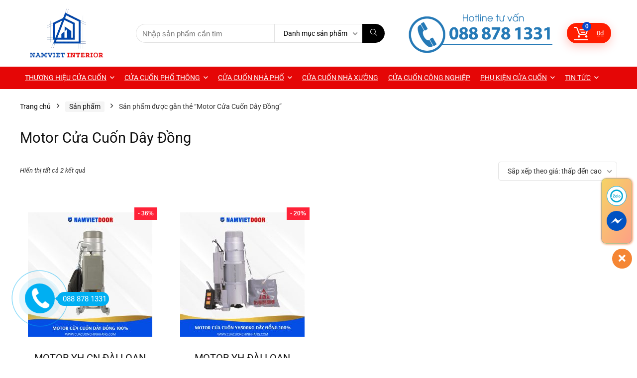

--- FILE ---
content_type: text/html; charset=UTF-8
request_url: https://cuacuonchinhhang.com/tu-khoa-san-pham/motor-cua-cuon-day-dong/
body_size: 28560
content:
<!DOCTYPE html>
<html lang="vi">
<head>
<meta charset="UTF-8" />
<meta name="viewport" content="width=device-width, initial-scale=1.0" />
<!-- feeds & pingback -->
<link rel="profile" href="http://gmpg.org/xfn/11" />
<link rel="pingback" href="https://cuacuonchinhhang.com/xmlrpc.php" />
<style>
#wpadminbar #wp-admin-bar-wccp_free_top_button .ab-icon:before {
	content: "\f160";
	color: #02CA02;
	top: 3px;
}
#wpadminbar #wp-admin-bar-wccp_free_top_button .ab-icon {
	transform: rotate(45deg);
}
</style>
<meta name='robots' content='index, follow, max-image-preview:large, max-snippet:-1, max-video-preview:-1' />
	<style>img:is([sizes="auto" i], [sizes^="auto," i]) { contain-intrinsic-size: 3000px 1500px }</style>
	
	<!-- This site is optimized with the Yoast SEO plugin v25.6 - https://yoast.com/wordpress/plugins/seo/ -->
	<title>Motor Cửa Cuốn Dây Đồng - CÔNG TY TNHH NAMVIET INTERIOR</title>
	<link rel="canonical" href="https://cuacuonchinhhang.com/tu-khoa-san-pham/motor-cua-cuon-day-dong/" />
	<meta property="og:locale" content="vi_VN" />
	<meta property="og:type" content="article" />
	<meta property="og:title" content="Motor Cửa Cuốn Dây Đồng - CÔNG TY TNHH NAMVIET INTERIOR" />
	<meta property="og:url" content="https://cuacuonchinhhang.com/tu-khoa-san-pham/motor-cua-cuon-day-dong/" />
	<meta property="og:site_name" content="CÔNG TY TNHH NAMVIET INTERIOR" />
	<meta name="twitter:card" content="summary_large_image" />
	<script type="application/ld+json" class="yoast-schema-graph">{"@context":"https://schema.org","@graph":[{"@type":"CollectionPage","@id":"https://cuacuonchinhhang.com/tu-khoa-san-pham/motor-cua-cuon-day-dong/","url":"https://cuacuonchinhhang.com/tu-khoa-san-pham/motor-cua-cuon-day-dong/","name":"Motor Cửa Cuốn Dây Đồng - CÔNG TY TNHH NAMVIET INTERIOR","isPartOf":{"@id":"https://cuacuonchinhhang.com/#website"},"primaryImageOfPage":{"@id":"https://cuacuonchinhhang.com/tu-khoa-san-pham/motor-cua-cuon-day-dong/#primaryimage"},"image":{"@id":"https://cuacuonchinhhang.com/tu-khoa-san-pham/motor-cua-cuon-day-dong/#primaryimage"},"thumbnailUrl":"https://cuacuonchinhhang.com/wp-content/uploads/2020/07/motor-cua-cuon-day-dong-100.jpg","breadcrumb":{"@id":"https://cuacuonchinhhang.com/tu-khoa-san-pham/motor-cua-cuon-day-dong/#breadcrumb"},"inLanguage":"vi"},{"@type":"ImageObject","inLanguage":"vi","@id":"https://cuacuonchinhhang.com/tu-khoa-san-pham/motor-cua-cuon-day-dong/#primaryimage","url":"https://cuacuonchinhhang.com/wp-content/uploads/2020/07/motor-cua-cuon-day-dong-100.jpg","contentUrl":"https://cuacuonchinhhang.com/wp-content/uploads/2020/07/motor-cua-cuon-day-dong-100.jpg","width":1000,"height":1000,"caption":"motor cửa cuốn dây đồng 100%"},{"@type":"BreadcrumbList","@id":"https://cuacuonchinhhang.com/tu-khoa-san-pham/motor-cua-cuon-day-dong/#breadcrumb","itemListElement":[{"@type":"ListItem","position":1,"name":"Trang chủ","item":"https://cuacuonchinhhang.com/"},{"@type":"ListItem","position":2,"name":"Motor Cửa Cuốn Dây Đồng"}]},{"@type":"WebSite","@id":"https://cuacuonchinhhang.com/#website","url":"https://cuacuonchinhhang.com/","name":"CÔNG TY TNHH NAMVIET INTERIOR","description":"Cửa cuốn chính hãng","publisher":{"@id":"https://cuacuonchinhhang.com/#organization"},"potentialAction":[{"@type":"SearchAction","target":{"@type":"EntryPoint","urlTemplate":"https://cuacuonchinhhang.com/?s={search_term_string}"},"query-input":{"@type":"PropertyValueSpecification","valueRequired":true,"valueName":"search_term_string"}}],"inLanguage":"vi"},{"@type":"Organization","@id":"https://cuacuonchinhhang.com/#organization","name":"CÔNG TY TNHH NAMVIET INTERIOR","url":"https://cuacuonchinhhang.com/","logo":{"@type":"ImageObject","inLanguage":"vi","@id":"https://cuacuonchinhhang.com/#/schema/logo/image/","url":"https://cuacuonchinhhang.com/wp-content/uploads/2023/10/logo.png","contentUrl":"https://cuacuonchinhhang.com/wp-content/uploads/2023/10/logo.png","width":487,"height":296,"caption":"CÔNG TY TNHH NAMVIET INTERIOR"},"image":{"@id":"https://cuacuonchinhhang.com/#/schema/logo/image/"}}]}</script>
	<!-- / Yoast SEO plugin. -->


<link rel='dns-prefetch' href='//fonts.googleapis.com' />
<link rel="alternate" type="application/rss+xml" title="Dòng thông tin CÔNG TY TNHH NAMVIET INTERIOR &raquo;" href="https://cuacuonchinhhang.com/feed/" />
<link rel="alternate" type="application/rss+xml" title="CÔNG TY TNHH NAMVIET INTERIOR &raquo; Dòng bình luận" href="https://cuacuonchinhhang.com/comments/feed/" />
<link rel="alternate" type="application/rss+xml" title="Nguồn cấp CÔNG TY TNHH NAMVIET INTERIOR &raquo; Motor Cửa Cuốn Dây Đồng Thẻ" href="https://cuacuonchinhhang.com/tu-khoa-san-pham/motor-cua-cuon-day-dong/feed/" />
<script type="text/javascript">
/* <![CDATA[ */
window._wpemojiSettings = {"baseUrl":"https:\/\/s.w.org\/images\/core\/emoji\/15.0.3\/72x72\/","ext":".png","svgUrl":"https:\/\/s.w.org\/images\/core\/emoji\/15.0.3\/svg\/","svgExt":".svg","source":{"concatemoji":"https:\/\/cuacuonchinhhang.com\/wp-includes\/js\/wp-emoji-release.min.js?ver=6.7.4"}};
/*! This file is auto-generated */
!function(i,n){var o,s,e;function c(e){try{var t={supportTests:e,timestamp:(new Date).valueOf()};sessionStorage.setItem(o,JSON.stringify(t))}catch(e){}}function p(e,t,n){e.clearRect(0,0,e.canvas.width,e.canvas.height),e.fillText(t,0,0);var t=new Uint32Array(e.getImageData(0,0,e.canvas.width,e.canvas.height).data),r=(e.clearRect(0,0,e.canvas.width,e.canvas.height),e.fillText(n,0,0),new Uint32Array(e.getImageData(0,0,e.canvas.width,e.canvas.height).data));return t.every(function(e,t){return e===r[t]})}function u(e,t,n){switch(t){case"flag":return n(e,"\ud83c\udff3\ufe0f\u200d\u26a7\ufe0f","\ud83c\udff3\ufe0f\u200b\u26a7\ufe0f")?!1:!n(e,"\ud83c\uddfa\ud83c\uddf3","\ud83c\uddfa\u200b\ud83c\uddf3")&&!n(e,"\ud83c\udff4\udb40\udc67\udb40\udc62\udb40\udc65\udb40\udc6e\udb40\udc67\udb40\udc7f","\ud83c\udff4\u200b\udb40\udc67\u200b\udb40\udc62\u200b\udb40\udc65\u200b\udb40\udc6e\u200b\udb40\udc67\u200b\udb40\udc7f");case"emoji":return!n(e,"\ud83d\udc26\u200d\u2b1b","\ud83d\udc26\u200b\u2b1b")}return!1}function f(e,t,n){var r="undefined"!=typeof WorkerGlobalScope&&self instanceof WorkerGlobalScope?new OffscreenCanvas(300,150):i.createElement("canvas"),a=r.getContext("2d",{willReadFrequently:!0}),o=(a.textBaseline="top",a.font="600 32px Arial",{});return e.forEach(function(e){o[e]=t(a,e,n)}),o}function t(e){var t=i.createElement("script");t.src=e,t.defer=!0,i.head.appendChild(t)}"undefined"!=typeof Promise&&(o="wpEmojiSettingsSupports",s=["flag","emoji"],n.supports={everything:!0,everythingExceptFlag:!0},e=new Promise(function(e){i.addEventListener("DOMContentLoaded",e,{once:!0})}),new Promise(function(t){var n=function(){try{var e=JSON.parse(sessionStorage.getItem(o));if("object"==typeof e&&"number"==typeof e.timestamp&&(new Date).valueOf()<e.timestamp+604800&&"object"==typeof e.supportTests)return e.supportTests}catch(e){}return null}();if(!n){if("undefined"!=typeof Worker&&"undefined"!=typeof OffscreenCanvas&&"undefined"!=typeof URL&&URL.createObjectURL&&"undefined"!=typeof Blob)try{var e="postMessage("+f.toString()+"("+[JSON.stringify(s),u.toString(),p.toString()].join(",")+"));",r=new Blob([e],{type:"text/javascript"}),a=new Worker(URL.createObjectURL(r),{name:"wpTestEmojiSupports"});return void(a.onmessage=function(e){c(n=e.data),a.terminate(),t(n)})}catch(e){}c(n=f(s,u,p))}t(n)}).then(function(e){for(var t in e)n.supports[t]=e[t],n.supports.everything=n.supports.everything&&n.supports[t],"flag"!==t&&(n.supports.everythingExceptFlag=n.supports.everythingExceptFlag&&n.supports[t]);n.supports.everythingExceptFlag=n.supports.everythingExceptFlag&&!n.supports.flag,n.DOMReady=!1,n.readyCallback=function(){n.DOMReady=!0}}).then(function(){return e}).then(function(){var e;n.supports.everything||(n.readyCallback(),(e=n.source||{}).concatemoji?t(e.concatemoji):e.wpemoji&&e.twemoji&&(t(e.twemoji),t(e.wpemoji)))}))}((window,document),window._wpemojiSettings);
/* ]]> */
</script>
<link rel='stylesheet' id='hfe-widgets-style-css' href='https://cuacuonchinhhang.com/wp-content/plugins/header-footer-elementor/inc/widgets-css/frontend.css?ver=2.2.0' type='text/css' media='all' />
<style id='wp-emoji-styles-inline-css' type='text/css'>

	img.wp-smiley, img.emoji {
		display: inline !important;
		border: none !important;
		box-shadow: none !important;
		height: 1em !important;
		width: 1em !important;
		margin: 0 0.07em !important;
		vertical-align: -0.1em !important;
		background: none !important;
		padding: 0 !important;
	}
</style>
<link rel='stylesheet' id='wp-block-library-css' href='https://cuacuonchinhhang.com/wp-includes/css/dist/block-library/style.min.css?ver=6.7.4' type='text/css' media='all' />
<link rel='stylesheet' id='swiper-css' href='https://cuacuonchinhhang.com/wp-content/plugins/elementor/assets/lib/swiper/v8/css/swiper.min.css?ver=8.4.5' type='text/css' media='all' />
<link rel='stylesheet' id='qlttf-frontend-css' href='https://cuacuonchinhhang.com/wp-content/plugins/wp-tiktok-feed/build/frontend/css/style.css?ver=4.4.6' type='text/css' media='all' />
<style id='global-styles-inline-css' type='text/css'>
:root{--wp--preset--aspect-ratio--square: 1;--wp--preset--aspect-ratio--4-3: 4/3;--wp--preset--aspect-ratio--3-4: 3/4;--wp--preset--aspect-ratio--3-2: 3/2;--wp--preset--aspect-ratio--2-3: 2/3;--wp--preset--aspect-ratio--16-9: 16/9;--wp--preset--aspect-ratio--9-16: 9/16;--wp--preset--color--black: #000000;--wp--preset--color--cyan-bluish-gray: #abb8c3;--wp--preset--color--white: #ffffff;--wp--preset--color--pale-pink: #f78da7;--wp--preset--color--vivid-red: #cf2e2e;--wp--preset--color--luminous-vivid-orange: #ff6900;--wp--preset--color--luminous-vivid-amber: #fcb900;--wp--preset--color--light-green-cyan: #7bdcb5;--wp--preset--color--vivid-green-cyan: #00d084;--wp--preset--color--pale-cyan-blue: #8ed1fc;--wp--preset--color--vivid-cyan-blue: #0693e3;--wp--preset--color--vivid-purple: #9b51e0;--wp--preset--color--main: var(--rehub-main-color);--wp--preset--color--secondary: var(--rehub-sec-color);--wp--preset--color--buttonmain: var(--rehub-main-btn-bg);--wp--preset--color--cyan-grey: #abb8c3;--wp--preset--color--orange-light: #fcb900;--wp--preset--color--red: #cf2e2e;--wp--preset--color--red-bright: #f04057;--wp--preset--color--vivid-green: #00d084;--wp--preset--color--orange: #ff6900;--wp--preset--color--blue: #0693e3;--wp--preset--gradient--vivid-cyan-blue-to-vivid-purple: linear-gradient(135deg,rgba(6,147,227,1) 0%,rgb(155,81,224) 100%);--wp--preset--gradient--light-green-cyan-to-vivid-green-cyan: linear-gradient(135deg,rgb(122,220,180) 0%,rgb(0,208,130) 100%);--wp--preset--gradient--luminous-vivid-amber-to-luminous-vivid-orange: linear-gradient(135deg,rgba(252,185,0,1) 0%,rgba(255,105,0,1) 100%);--wp--preset--gradient--luminous-vivid-orange-to-vivid-red: linear-gradient(135deg,rgba(255,105,0,1) 0%,rgb(207,46,46) 100%);--wp--preset--gradient--very-light-gray-to-cyan-bluish-gray: linear-gradient(135deg,rgb(238,238,238) 0%,rgb(169,184,195) 100%);--wp--preset--gradient--cool-to-warm-spectrum: linear-gradient(135deg,rgb(74,234,220) 0%,rgb(151,120,209) 20%,rgb(207,42,186) 40%,rgb(238,44,130) 60%,rgb(251,105,98) 80%,rgb(254,248,76) 100%);--wp--preset--gradient--blush-light-purple: linear-gradient(135deg,rgb(255,206,236) 0%,rgb(152,150,240) 100%);--wp--preset--gradient--blush-bordeaux: linear-gradient(135deg,rgb(254,205,165) 0%,rgb(254,45,45) 50%,rgb(107,0,62) 100%);--wp--preset--gradient--luminous-dusk: linear-gradient(135deg,rgb(255,203,112) 0%,rgb(199,81,192) 50%,rgb(65,88,208) 100%);--wp--preset--gradient--pale-ocean: linear-gradient(135deg,rgb(255,245,203) 0%,rgb(182,227,212) 50%,rgb(51,167,181) 100%);--wp--preset--gradient--electric-grass: linear-gradient(135deg,rgb(202,248,128) 0%,rgb(113,206,126) 100%);--wp--preset--gradient--midnight: linear-gradient(135deg,rgb(2,3,129) 0%,rgb(40,116,252) 100%);--wp--preset--font-size--small: 13px;--wp--preset--font-size--medium: 20px;--wp--preset--font-size--large: 36px;--wp--preset--font-size--x-large: 42px;--wp--preset--font-family--system-font: -apple-system,BlinkMacSystemFont,"Segoe UI",Roboto,Oxygen-Sans,Ubuntu,Cantarell,"Helvetica Neue",sans-serif;--wp--preset--font-family--rh-nav-font: var(--rehub-nav-font,-apple-system,BlinkMacSystemFont,"Segoe UI",Roboto,Oxygen-Sans,Ubuntu,Cantarell,"Helvetica Neue",sans-serif);--wp--preset--font-family--rh-head-font: var(--rehub-head-font,-apple-system,BlinkMacSystemFont,"Segoe UI",Roboto,Oxygen-Sans,Ubuntu,Cantarell,"Helvetica Neue",sans-serif);--wp--preset--font-family--rh-btn-font: var(--rehub-btn-font,-apple-system,BlinkMacSystemFont,"Segoe UI",Roboto,Oxygen-Sans,Ubuntu,Cantarell,"Helvetica Neue",sans-serif);--wp--preset--font-family--rh-body-font: var(--rehub-body-font,-apple-system,BlinkMacSystemFont,"Segoe UI",Roboto,Oxygen-Sans,Ubuntu,Cantarell,"Helvetica Neue",sans-serif);--wp--preset--spacing--20: 0.44rem;--wp--preset--spacing--30: 0.67rem;--wp--preset--spacing--40: 1rem;--wp--preset--spacing--50: 1.5rem;--wp--preset--spacing--60: 2.25rem;--wp--preset--spacing--70: 3.38rem;--wp--preset--spacing--80: 5.06rem;--wp--preset--shadow--natural: 6px 6px 9px rgba(0, 0, 0, 0.2);--wp--preset--shadow--deep: 12px 12px 50px rgba(0, 0, 0, 0.4);--wp--preset--shadow--sharp: 6px 6px 0px rgba(0, 0, 0, 0.2);--wp--preset--shadow--outlined: 6px 6px 0px -3px rgba(255, 255, 255, 1), 6px 6px rgba(0, 0, 0, 1);--wp--preset--shadow--crisp: 6px 6px 0px rgba(0, 0, 0, 1);}:root { --wp--style--global--content-size: 760px;--wp--style--global--wide-size: 900px; }:where(body) { margin: 0; }.wp-site-blocks > .alignleft { float: left; margin-right: 2em; }.wp-site-blocks > .alignright { float: right; margin-left: 2em; }.wp-site-blocks > .aligncenter { justify-content: center; margin-left: auto; margin-right: auto; }:where(.is-layout-flex){gap: 0.5em;}:where(.is-layout-grid){gap: 0.5em;}.is-layout-flow > .alignleft{float: left;margin-inline-start: 0;margin-inline-end: 2em;}.is-layout-flow > .alignright{float: right;margin-inline-start: 2em;margin-inline-end: 0;}.is-layout-flow > .aligncenter{margin-left: auto !important;margin-right: auto !important;}.is-layout-constrained > .alignleft{float: left;margin-inline-start: 0;margin-inline-end: 2em;}.is-layout-constrained > .alignright{float: right;margin-inline-start: 2em;margin-inline-end: 0;}.is-layout-constrained > .aligncenter{margin-left: auto !important;margin-right: auto !important;}.is-layout-constrained > :where(:not(.alignleft):not(.alignright):not(.alignfull)){max-width: var(--wp--style--global--content-size);margin-left: auto !important;margin-right: auto !important;}.is-layout-constrained > .alignwide{max-width: var(--wp--style--global--wide-size);}body .is-layout-flex{display: flex;}.is-layout-flex{flex-wrap: wrap;align-items: center;}.is-layout-flex > :is(*, div){margin: 0;}body .is-layout-grid{display: grid;}.is-layout-grid > :is(*, div){margin: 0;}body{padding-top: 0px;padding-right: 0px;padding-bottom: 0px;padding-left: 0px;}a:where(:not(.wp-element-button)){text-decoration: none;}h1{font-size: 29px;line-height: 34px;margin-top: 10px;margin-bottom: 31px;}h2{font-size: 25px;line-height: 31px;margin-top: 10px;margin-bottom: 31px;}h3{font-size: 20px;line-height: 28px;margin-top: 10px;margin-bottom: 25px;}h4{font-size: 18px;line-height: 24px;margin-top: 10px;margin-bottom: 18px;}h5{font-size: 16px;line-height: 20px;margin-top: 10px;margin-bottom: 15px;}h6{font-size: 14px;line-height: 20px;margin-top: 0px;margin-bottom: 10px;}:root :where(.wp-element-button, .wp-block-button__link){background-color: #32373c;border-width: 0;color: #fff;font-family: inherit;font-size: inherit;line-height: inherit;padding: calc(0.667em + 2px) calc(1.333em + 2px);text-decoration: none;}.has-black-color{color: var(--wp--preset--color--black) !important;}.has-cyan-bluish-gray-color{color: var(--wp--preset--color--cyan-bluish-gray) !important;}.has-white-color{color: var(--wp--preset--color--white) !important;}.has-pale-pink-color{color: var(--wp--preset--color--pale-pink) !important;}.has-vivid-red-color{color: var(--wp--preset--color--vivid-red) !important;}.has-luminous-vivid-orange-color{color: var(--wp--preset--color--luminous-vivid-orange) !important;}.has-luminous-vivid-amber-color{color: var(--wp--preset--color--luminous-vivid-amber) !important;}.has-light-green-cyan-color{color: var(--wp--preset--color--light-green-cyan) !important;}.has-vivid-green-cyan-color{color: var(--wp--preset--color--vivid-green-cyan) !important;}.has-pale-cyan-blue-color{color: var(--wp--preset--color--pale-cyan-blue) !important;}.has-vivid-cyan-blue-color{color: var(--wp--preset--color--vivid-cyan-blue) !important;}.has-vivid-purple-color{color: var(--wp--preset--color--vivid-purple) !important;}.has-main-color{color: var(--wp--preset--color--main) !important;}.has-secondary-color{color: var(--wp--preset--color--secondary) !important;}.has-buttonmain-color{color: var(--wp--preset--color--buttonmain) !important;}.has-cyan-grey-color{color: var(--wp--preset--color--cyan-grey) !important;}.has-orange-light-color{color: var(--wp--preset--color--orange-light) !important;}.has-red-color{color: var(--wp--preset--color--red) !important;}.has-red-bright-color{color: var(--wp--preset--color--red-bright) !important;}.has-vivid-green-color{color: var(--wp--preset--color--vivid-green) !important;}.has-orange-color{color: var(--wp--preset--color--orange) !important;}.has-blue-color{color: var(--wp--preset--color--blue) !important;}.has-black-background-color{background-color: var(--wp--preset--color--black) !important;}.has-cyan-bluish-gray-background-color{background-color: var(--wp--preset--color--cyan-bluish-gray) !important;}.has-white-background-color{background-color: var(--wp--preset--color--white) !important;}.has-pale-pink-background-color{background-color: var(--wp--preset--color--pale-pink) !important;}.has-vivid-red-background-color{background-color: var(--wp--preset--color--vivid-red) !important;}.has-luminous-vivid-orange-background-color{background-color: var(--wp--preset--color--luminous-vivid-orange) !important;}.has-luminous-vivid-amber-background-color{background-color: var(--wp--preset--color--luminous-vivid-amber) !important;}.has-light-green-cyan-background-color{background-color: var(--wp--preset--color--light-green-cyan) !important;}.has-vivid-green-cyan-background-color{background-color: var(--wp--preset--color--vivid-green-cyan) !important;}.has-pale-cyan-blue-background-color{background-color: var(--wp--preset--color--pale-cyan-blue) !important;}.has-vivid-cyan-blue-background-color{background-color: var(--wp--preset--color--vivid-cyan-blue) !important;}.has-vivid-purple-background-color{background-color: var(--wp--preset--color--vivid-purple) !important;}.has-main-background-color{background-color: var(--wp--preset--color--main) !important;}.has-secondary-background-color{background-color: var(--wp--preset--color--secondary) !important;}.has-buttonmain-background-color{background-color: var(--wp--preset--color--buttonmain) !important;}.has-cyan-grey-background-color{background-color: var(--wp--preset--color--cyan-grey) !important;}.has-orange-light-background-color{background-color: var(--wp--preset--color--orange-light) !important;}.has-red-background-color{background-color: var(--wp--preset--color--red) !important;}.has-red-bright-background-color{background-color: var(--wp--preset--color--red-bright) !important;}.has-vivid-green-background-color{background-color: var(--wp--preset--color--vivid-green) !important;}.has-orange-background-color{background-color: var(--wp--preset--color--orange) !important;}.has-blue-background-color{background-color: var(--wp--preset--color--blue) !important;}.has-black-border-color{border-color: var(--wp--preset--color--black) !important;}.has-cyan-bluish-gray-border-color{border-color: var(--wp--preset--color--cyan-bluish-gray) !important;}.has-white-border-color{border-color: var(--wp--preset--color--white) !important;}.has-pale-pink-border-color{border-color: var(--wp--preset--color--pale-pink) !important;}.has-vivid-red-border-color{border-color: var(--wp--preset--color--vivid-red) !important;}.has-luminous-vivid-orange-border-color{border-color: var(--wp--preset--color--luminous-vivid-orange) !important;}.has-luminous-vivid-amber-border-color{border-color: var(--wp--preset--color--luminous-vivid-amber) !important;}.has-light-green-cyan-border-color{border-color: var(--wp--preset--color--light-green-cyan) !important;}.has-vivid-green-cyan-border-color{border-color: var(--wp--preset--color--vivid-green-cyan) !important;}.has-pale-cyan-blue-border-color{border-color: var(--wp--preset--color--pale-cyan-blue) !important;}.has-vivid-cyan-blue-border-color{border-color: var(--wp--preset--color--vivid-cyan-blue) !important;}.has-vivid-purple-border-color{border-color: var(--wp--preset--color--vivid-purple) !important;}.has-main-border-color{border-color: var(--wp--preset--color--main) !important;}.has-secondary-border-color{border-color: var(--wp--preset--color--secondary) !important;}.has-buttonmain-border-color{border-color: var(--wp--preset--color--buttonmain) !important;}.has-cyan-grey-border-color{border-color: var(--wp--preset--color--cyan-grey) !important;}.has-orange-light-border-color{border-color: var(--wp--preset--color--orange-light) !important;}.has-red-border-color{border-color: var(--wp--preset--color--red) !important;}.has-red-bright-border-color{border-color: var(--wp--preset--color--red-bright) !important;}.has-vivid-green-border-color{border-color: var(--wp--preset--color--vivid-green) !important;}.has-orange-border-color{border-color: var(--wp--preset--color--orange) !important;}.has-blue-border-color{border-color: var(--wp--preset--color--blue) !important;}.has-vivid-cyan-blue-to-vivid-purple-gradient-background{background: var(--wp--preset--gradient--vivid-cyan-blue-to-vivid-purple) !important;}.has-light-green-cyan-to-vivid-green-cyan-gradient-background{background: var(--wp--preset--gradient--light-green-cyan-to-vivid-green-cyan) !important;}.has-luminous-vivid-amber-to-luminous-vivid-orange-gradient-background{background: var(--wp--preset--gradient--luminous-vivid-amber-to-luminous-vivid-orange) !important;}.has-luminous-vivid-orange-to-vivid-red-gradient-background{background: var(--wp--preset--gradient--luminous-vivid-orange-to-vivid-red) !important;}.has-very-light-gray-to-cyan-bluish-gray-gradient-background{background: var(--wp--preset--gradient--very-light-gray-to-cyan-bluish-gray) !important;}.has-cool-to-warm-spectrum-gradient-background{background: var(--wp--preset--gradient--cool-to-warm-spectrum) !important;}.has-blush-light-purple-gradient-background{background: var(--wp--preset--gradient--blush-light-purple) !important;}.has-blush-bordeaux-gradient-background{background: var(--wp--preset--gradient--blush-bordeaux) !important;}.has-luminous-dusk-gradient-background{background: var(--wp--preset--gradient--luminous-dusk) !important;}.has-pale-ocean-gradient-background{background: var(--wp--preset--gradient--pale-ocean) !important;}.has-electric-grass-gradient-background{background: var(--wp--preset--gradient--electric-grass) !important;}.has-midnight-gradient-background{background: var(--wp--preset--gradient--midnight) !important;}.has-small-font-size{font-size: var(--wp--preset--font-size--small) !important;}.has-medium-font-size{font-size: var(--wp--preset--font-size--medium) !important;}.has-large-font-size{font-size: var(--wp--preset--font-size--large) !important;}.has-x-large-font-size{font-size: var(--wp--preset--font-size--x-large) !important;}.has-system-font-font-family{font-family: var(--wp--preset--font-family--system-font) !important;}.has-rh-nav-font-font-family{font-family: var(--wp--preset--font-family--rh-nav-font) !important;}.has-rh-head-font-font-family{font-family: var(--wp--preset--font-family--rh-head-font) !important;}.has-rh-btn-font-font-family{font-family: var(--wp--preset--font-family--rh-btn-font) !important;}.has-rh-body-font-font-family{font-family: var(--wp--preset--font-family--rh-body-font) !important;}
:where(.wp-block-post-template.is-layout-flex){gap: 1.25em;}:where(.wp-block-post-template.is-layout-grid){gap: 1.25em;}
:where(.wp-block-columns.is-layout-flex){gap: 2em;}:where(.wp-block-columns.is-layout-grid){gap: 2em;}
:root :where(.wp-block-pullquote){font-size: 1.5em;line-height: 1.6;}
:root :where(.wp-block-post-title){margin-top: 4px;margin-right: 0;margin-bottom: 15px;margin-left: 0;}
:root :where(.wp-block-image){margin-top: 0px;margin-bottom: 31px;}
:root :where(.wp-block-media-text){margin-top: 0px;margin-bottom: 31px;}
:root :where(.wp-block-post-content){font-size: 16px;line-height: 28px;}
</style>
<link rel='stylesheet' id='Ws247_aio_ct_button_aio_ct_button.css-css' href='https://cuacuonchinhhang.com/wp-content/plugins/all-in-one-contact-buttons-wpshare247/assets/aio_ct_button.css?ver=1.6' type='text/css' media='all' />
<link rel='stylesheet' id='Ws247_aio_ct_button_fontawesome-6.6.0-css' href='https://cuacuonchinhhang.com/wp-content/plugins/all-in-one-contact-buttons-wpshare247/assets/js/fontawesome-free-6.6.0/css/all.min.css?ver=6.6.0' type='text/css' media='all' />
<link rel='stylesheet' id='contact-form-7-css' href='https://cuacuonchinhhang.com/wp-content/plugins/contact-form-7/includes/css/styles.css?ver=6.0.5' type='text/css' media='all' />
<link rel='stylesheet' id='Roboto-css' href='//fonts.googleapis.com/css?family=Roboto%3Anormal&#038;subset=latin%2Cvietnamese&#038;ver=6.7.4' type='text/css' media='all' />
<style id='woocommerce-inline-inline-css' type='text/css'>
.woocommerce form .form-row .required { visibility: visible; }
</style>
<link rel='stylesheet' id='hfe-style-css' href='https://cuacuonchinhhang.com/wp-content/plugins/header-footer-elementor/assets/css/header-footer-elementor.css?ver=2.2.0' type='text/css' media='all' />
<link rel='stylesheet' id='elementor-icons-css' href='https://cuacuonchinhhang.com/wp-content/plugins/elementor/assets/lib/eicons/css/elementor-icons.min.css?ver=5.43.0' type='text/css' media='all' />
<link rel='stylesheet' id='elementor-frontend-css' href='https://cuacuonchinhhang.com/wp-content/plugins/elementor/assets/css/frontend.min.css?ver=3.31.1' type='text/css' media='all' />
<link rel='stylesheet' id='elementor-post-11116-css' href='https://cuacuonchinhhang.com/wp-content/uploads/elementor/css/post-11116.css?ver=1766472299' type='text/css' media='all' />
<link rel='stylesheet' id='elementor-post-11364-css' href='https://cuacuonchinhhang.com/wp-content/uploads/elementor/css/post-11364.css?ver=1766472299' type='text/css' media='all' />
<link rel='stylesheet' id='yith_ywraq_frontend-css' href='https://cuacuonchinhhang.com/wp-content/plugins/yith-woocommerce-request-a-quote/assets/css/frontend.css?ver=2.39.0' type='text/css' media='all' />
<style id='yith_ywraq_frontend-inline-css' type='text/css'>
.woocommerce .add-request-quote-button.button, .woocommerce .add-request-quote-button-addons.button, .yith-wceop-ywraq-button-wrapper .add-request-quote-button.button, .yith-wceop-ywraq-button-wrapper .add-request-quote-button-addons.button{
    background-color: #0066b4!important;
    color: #ffffff!important;
}
.woocommerce .add-request-quote-button.button:hover,  .woocommerce .add-request-quote-button-addons.button:hover,.yith-wceop-ywraq-button-wrapper .add-request-quote-button.button:hover,  .yith-wceop-ywraq-button-wrapper .add-request-quote-button-addons.button:hover{
    background-color: #044a80!important;
    color: #ffffff!important;
}


</style>
<link rel='stylesheet' id='brands-styles-css' href='https://cuacuonchinhhang.com/wp-content/plugins/woocommerce/assets/css/brands.css?ver=10.0.5' type='text/css' media='all' />
<link rel='stylesheet' id='rhstyle-css' href='https://cuacuonchinhhang.com/wp-content/themes/rehub-theme/style.css?ver=19.8.7' type='text/css' media='all' />
<link rel='stylesheet' id='rehubicons-css' href='https://cuacuonchinhhang.com/wp-content/themes/rehub-theme/iconstyle.css?ver=19.8.7' type='text/css' media='all' />
<link rel='stylesheet' id='rhajaxsearch-css' href='https://cuacuonchinhhang.com/wp-content/themes/rehub-theme/css/ajaxsearch.css?ver=19.8.7' type='text/css' media='all' />
<link rel='stylesheet' id='rhelementor-css' href='https://cuacuonchinhhang.com/wp-content/themes/rehub-theme/css/elementor.css?ver=1.0' type='text/css' media='all' />
<link rel='stylesheet' id='rehub-woocommerce-css' href='https://cuacuonchinhhang.com/wp-content/themes/rehub-theme/css/woocommerce.css?ver=19.8.7' type='text/css' media='all' />
<link rel='stylesheet' id='rhslidingpanel-css' href='https://cuacuonchinhhang.com/wp-content/themes/rehub-theme/css/slidingpanel.css?ver=1.0' type='text/css' media='all' />
<link rel='stylesheet' id='rhquantity-css' href='https://cuacuonchinhhang.com/wp-content/themes/rehub-theme/css/quantity.css?ver=1.5' type='text/css' media='all' />
<link rel='stylesheet' id='hfe-elementor-icons-css' href='https://cuacuonchinhhang.com/wp-content/plugins/elementor/assets/lib/eicons/css/elementor-icons.min.css?ver=5.34.0' type='text/css' media='all' />
<link rel='stylesheet' id='hfe-icons-list-css' href='https://cuacuonchinhhang.com/wp-content/plugins/elementor/assets/css/widget-icon-list.min.css?ver=3.24.3' type='text/css' media='all' />
<link rel='stylesheet' id='hfe-social-icons-css' href='https://cuacuonchinhhang.com/wp-content/plugins/elementor/assets/css/widget-social-icons.min.css?ver=3.24.0' type='text/css' media='all' />
<link rel='stylesheet' id='hfe-social-share-icons-brands-css' href='https://cuacuonchinhhang.com/wp-content/plugins/elementor/assets/lib/font-awesome/css/brands.css?ver=5.15.3' type='text/css' media='all' />
<link rel='stylesheet' id='hfe-social-share-icons-fontawesome-css' href='https://cuacuonchinhhang.com/wp-content/plugins/elementor/assets/lib/font-awesome/css/fontawesome.css?ver=5.15.3' type='text/css' media='all' />
<link rel='stylesheet' id='hfe-nav-menu-icons-css' href='https://cuacuonchinhhang.com/wp-content/plugins/elementor/assets/lib/font-awesome/css/solid.css?ver=5.15.3' type='text/css' media='all' />
<link rel='stylesheet' id='elementor-gf-local-roboto-css' href='https://cuacuonchinhhang.com/wp-content/uploads/elementor/google-fonts/css/roboto.css?ver=1743417085' type='text/css' media='all' />
<link rel='stylesheet' id='elementor-gf-local-robotoslab-css' href='https://cuacuonchinhhang.com/wp-content/uploads/elementor/google-fonts/css/robotoslab.css?ver=1743417106' type='text/css' media='all' />
<link rel='stylesheet' id='elementor-icons-shared-0-css' href='https://cuacuonchinhhang.com/wp-content/plugins/elementor/assets/lib/font-awesome/css/fontawesome.min.css?ver=5.15.3' type='text/css' media='all' />
<link rel='stylesheet' id='elementor-icons-fa-brands-css' href='https://cuacuonchinhhang.com/wp-content/plugins/elementor/assets/lib/font-awesome/css/brands.min.css?ver=5.15.3' type='text/css' media='all' />
<script type="text/javascript" src="https://cuacuonchinhhang.com/wp-includes/js/jquery/jquery.min.js?ver=3.7.1" id="jquery-core-js"></script>
<script type="text/javascript" src="https://cuacuonchinhhang.com/wp-includes/js/jquery/jquery-migrate.min.js?ver=3.4.1" id="jquery-migrate-js"></script>
<script type="text/javascript" id="jquery-js-after">
/* <![CDATA[ */
!function($){"use strict";$(document).ready(function(){$(this).scrollTop()>100&&$(".hfe-scroll-to-top-wrap").removeClass("hfe-scroll-to-top-hide"),$(window).scroll(function(){$(this).scrollTop()<100?$(".hfe-scroll-to-top-wrap").fadeOut(300):$(".hfe-scroll-to-top-wrap").fadeIn(300)}),$(".hfe-scroll-to-top-wrap").on("click",function(){$("html, body").animate({scrollTop:0},300);return!1})})}(jQuery);
/* ]]> */
</script>
<script type="text/javascript" src="https://cuacuonchinhhang.com/wp-content/plugins/woocommerce/assets/js/jquery-blockui/jquery.blockUI.min.js?ver=2.7.0-wc.10.0.5" id="jquery-blockui-js" defer="defer" data-wp-strategy="defer"></script>
<script type="text/javascript" id="wc-add-to-cart-js-extra">
/* <![CDATA[ */
var wc_add_to_cart_params = {"ajax_url":"\/wp-admin\/admin-ajax.php","wc_ajax_url":"\/?wc-ajax=%%endpoint%%","i18n_view_cart":"Xem gi\u1ecf h\u00e0ng","cart_url":"https:\/\/cuacuonchinhhang.com\/gio-hang\/","is_cart":"","cart_redirect_after_add":"no","i18n_added_to_cart":"Has been added to cart."};
/* ]]> */
</script>
<script type="text/javascript" src="https://cuacuonchinhhang.com/wp-content/plugins/woocommerce/assets/js/frontend/add-to-cart.min.js?ver=10.0.5" id="wc-add-to-cart-js" defer="defer" data-wp-strategy="defer"></script>
<script type="text/javascript" src="https://cuacuonchinhhang.com/wp-content/plugins/woocommerce/assets/js/js-cookie/js.cookie.min.js?ver=2.1.4-wc.10.0.5" id="js-cookie-js" defer="defer" data-wp-strategy="defer"></script>
<script type="text/javascript" id="woocommerce-js-extra">
/* <![CDATA[ */
var woocommerce_params = {"ajax_url":"\/wp-admin\/admin-ajax.php","wc_ajax_url":"\/?wc-ajax=%%endpoint%%","i18n_password_show":"Hi\u1ec3n th\u1ecb m\u1eadt kh\u1ea9u","i18n_password_hide":"\u1ea8n m\u1eadt kh\u1ea9u"};
/* ]]> */
</script>
<script type="text/javascript" src="https://cuacuonchinhhang.com/wp-content/plugins/woocommerce/assets/js/frontend/woocommerce.min.js?ver=10.0.5" id="woocommerce-js" defer="defer" data-wp-strategy="defer"></script>
<script type="text/javascript" id="wc-cart-fragments-js-extra">
/* <![CDATA[ */
var wc_cart_fragments_params = {"ajax_url":"\/wp-admin\/admin-ajax.php","wc_ajax_url":"\/?wc-ajax=%%endpoint%%","cart_hash_key":"wc_cart_hash_3a6e405738ff14bb5ccdca64be74e3df","fragment_name":"wc_fragments_3a6e405738ff14bb5ccdca64be74e3df","request_timeout":"5000"};
/* ]]> */
</script>
<script type="text/javascript" src="https://cuacuonchinhhang.com/wp-content/plugins/woocommerce/assets/js/frontend/cart-fragments.min.js?ver=10.0.5" id="wc-cart-fragments-js" defer="defer" data-wp-strategy="defer"></script>
<link rel="https://api.w.org/" href="https://cuacuonchinhhang.com/wp-json/" /><link rel="alternate" title="JSON" type="application/json" href="https://cuacuonchinhhang.com/wp-json/wp/v2/product_tag/316" /><link rel="EditURI" type="application/rsd+xml" title="RSD" href="https://cuacuonchinhhang.com/xmlrpc.php?rsd" />
<meta name="generator" content="WordPress 6.7.4" />
<meta name="generator" content="WooCommerce 10.0.5" />
<script id="wpcp_disable_selection" type="text/javascript">
var image_save_msg='You are not allowed to save images!';
	var no_menu_msg='Context Menu disabled!';
	var smessage = "Content is protected !!";

function disableEnterKey(e)
{
	var elemtype = e.target.tagName;
	
	elemtype = elemtype.toUpperCase();
	
	if (elemtype == "TEXT" || elemtype == "TEXTAREA" || elemtype == "INPUT" || elemtype == "PASSWORD" || elemtype == "SELECT" || elemtype == "OPTION" || elemtype == "EMBED")
	{
		elemtype = 'TEXT';
	}
	
	if (e.ctrlKey){
     var key;
     if(window.event)
          key = window.event.keyCode;     //IE
     else
          key = e.which;     //firefox (97)
    //if (key != 17) alert(key);
     if (elemtype!= 'TEXT' && (key == 97 || key == 65 || key == 67 || key == 99 || key == 88 || key == 120 || key == 26 || key == 85  || key == 86 || key == 83 || key == 43 || key == 73))
     {
		if(wccp_free_iscontenteditable(e)) return true;
		show_wpcp_message('You are not allowed to copy content or view source');
		return false;
     }else
     	return true;
     }
}


/*For contenteditable tags*/
function wccp_free_iscontenteditable(e)
{
	var e = e || window.event; // also there is no e.target property in IE. instead IE uses window.event.srcElement
  	
	var target = e.target || e.srcElement;

	var elemtype = e.target.nodeName;
	
	elemtype = elemtype.toUpperCase();
	
	var iscontenteditable = "false";
		
	if(typeof target.getAttribute!="undefined" ) iscontenteditable = target.getAttribute("contenteditable"); // Return true or false as string
	
	var iscontenteditable2 = false;
	
	if(typeof target.isContentEditable!="undefined" ) iscontenteditable2 = target.isContentEditable; // Return true or false as boolean

	if(target.parentElement.isContentEditable) iscontenteditable2 = true;
	
	if (iscontenteditable == "true" || iscontenteditable2 == true)
	{
		if(typeof target.style!="undefined" ) target.style.cursor = "text";
		
		return true;
	}
}

////////////////////////////////////
function disable_copy(e)
{	
	var e = e || window.event; // also there is no e.target property in IE. instead IE uses window.event.srcElement
	
	var elemtype = e.target.tagName;
	
	elemtype = elemtype.toUpperCase();
	
	if (elemtype == "TEXT" || elemtype == "TEXTAREA" || elemtype == "INPUT" || elemtype == "PASSWORD" || elemtype == "SELECT" || elemtype == "OPTION" || elemtype == "EMBED")
	{
		elemtype = 'TEXT';
	}
	
	if(wccp_free_iscontenteditable(e)) return true;
	
	var isSafari = /Safari/.test(navigator.userAgent) && /Apple Computer/.test(navigator.vendor);
	
	var checker_IMG = '';
	if (elemtype == "IMG" && checker_IMG == 'checked' && e.detail >= 2) {show_wpcp_message(alertMsg_IMG);return false;}
	if (elemtype != "TEXT")
	{
		if (smessage !== "" && e.detail == 2)
			show_wpcp_message(smessage);
		
		if (isSafari)
			return true;
		else
			return false;
	}	
}

//////////////////////////////////////////
function disable_copy_ie()
{
	var e = e || window.event;
	var elemtype = window.event.srcElement.nodeName;
	elemtype = elemtype.toUpperCase();
	if(wccp_free_iscontenteditable(e)) return true;
	if (elemtype == "IMG") {show_wpcp_message(alertMsg_IMG);return false;}
	if (elemtype != "TEXT" && elemtype != "TEXTAREA" && elemtype != "INPUT" && elemtype != "PASSWORD" && elemtype != "SELECT" && elemtype != "OPTION" && elemtype != "EMBED")
	{
		return false;
	}
}	
function reEnable()
{
	return true;
}
document.onkeydown = disableEnterKey;
document.onselectstart = disable_copy_ie;
if(navigator.userAgent.indexOf('MSIE')==-1)
{
	document.onmousedown = disable_copy;
	document.onclick = reEnable;
}
function disableSelection(target)
{
    //For IE This code will work
    if (typeof target.onselectstart!="undefined")
    target.onselectstart = disable_copy_ie;
    
    //For Firefox This code will work
    else if (typeof target.style.MozUserSelect!="undefined")
    {target.style.MozUserSelect="none";}
    
    //All other  (ie: Opera) This code will work
    else
    target.onmousedown=function(){return false}
    target.style.cursor = "default";
}
//Calling the JS function directly just after body load
window.onload = function(){disableSelection(document.body);};

//////////////////special for safari Start////////////////
var onlongtouch;
var timer;
var touchduration = 1000; //length of time we want the user to touch before we do something

var elemtype = "";
function touchstart(e) {
	var e = e || window.event;
  // also there is no e.target property in IE.
  // instead IE uses window.event.srcElement
  	var target = e.target || e.srcElement;
	
	elemtype = window.event.srcElement.nodeName;
	
	elemtype = elemtype.toUpperCase();
	
	if(!wccp_pro_is_passive()) e.preventDefault();
	if (!timer) {
		timer = setTimeout(onlongtouch, touchduration);
	}
}

function touchend() {
    //stops short touches from firing the event
    if (timer) {
        clearTimeout(timer);
        timer = null;
    }
	onlongtouch();
}

onlongtouch = function(e) { //this will clear the current selection if anything selected
	
	if (elemtype != "TEXT" && elemtype != "TEXTAREA" && elemtype != "INPUT" && elemtype != "PASSWORD" && elemtype != "SELECT" && elemtype != "EMBED" && elemtype != "OPTION")	
	{
		if (window.getSelection) {
			if (window.getSelection().empty) {  // Chrome
			window.getSelection().empty();
			} else if (window.getSelection().removeAllRanges) {  // Firefox
			window.getSelection().removeAllRanges();
			}
		} else if (document.selection) {  // IE?
			document.selection.empty();
		}
		return false;
	}
};

document.addEventListener("DOMContentLoaded", function(event) { 
    window.addEventListener("touchstart", touchstart, false);
    window.addEventListener("touchend", touchend, false);
});

function wccp_pro_is_passive() {

  var cold = false,
  hike = function() {};

  try {
	  const object1 = {};
  var aid = Object.defineProperty(object1, 'passive', {
  get() {cold = true}
  });
  window.addEventListener('test', hike, aid);
  window.removeEventListener('test', hike, aid);
  } catch (e) {}

  return cold;
}
/*special for safari End*/
</script>
<script id="wpcp_disable_Right_Click" type="text/javascript">
document.ondragstart = function() { return false;}
	function nocontext(e) {
	   return false;
	}
	document.oncontextmenu = nocontext;
</script>
<style>
.unselectable
{
-moz-user-select:none;
-webkit-user-select:none;
cursor: default;
}
html
{
-webkit-touch-callout: none;
-webkit-user-select: none;
-khtml-user-select: none;
-moz-user-select: none;
-ms-user-select: none;
user-select: none;
-webkit-tap-highlight-color: rgba(0,0,0,0);
}
</style>
<script id="wpcp_css_disable_selection" type="text/javascript">
var e = document.getElementsByTagName('body')[0];
if(e)
{
	e.setAttribute('unselectable',"on");
}
</script>
<link rel="preload" href="https://cuacuonchinhhang.com/wp-content/themes/rehub-theme/fonts/rhicons.woff2?3oibrk" as="font" type="font/woff2" crossorigin="crossorigin"><style type="text/css"> @media (min-width:1025px){header .logo-section{padding:10px 0;}}nav.top_menu > ul > li > a{font-size:10px}nav.top_menu > ul > li > a{text-transform:uppercase;}.dl-menuwrapper li a,nav.top_menu > ul > li > a,#re_menu_near_logo li,#re_menu_near_logo li{font-family:"Roboto",trebuchet ms !important;font-weight:normal;font-style:normal;}:root{--rehub-nav-font:Roboto;}.rehub_feat_block div.offer_title,.rh_wrapper_video_playlist .rh_video_title_and_time .rh_video_title,.main_slider .flex-overlay h2,.related_articles ul li > a,h1,h2,h3,h4,h5,h6,.widget .title,.title h1,.title h5,.related_articles .related_title,#comments .title_comments,.commentlist .comment-author .fn,.commentlist .comment-author .fn a,.rate_bar_wrap .review-top .review-text span.review-header,.wpsm-numbox.wpsm-style6 span.num,.wpsm-numbox.wpsm-style5 span.num,.rehub-main-font,.logo .textlogo,.wp-block-quote.is-style-large,.comment-respond h3,.related_articles .related_title,.re_title_inmodal{font-family:"Roboto",trebuchet ms;font-style:normal;}.main_slider .flex-overlay h2,h1,h2,h3,h4,h5,h6,.title h1,.title h5,.comment-respond h3{font-weight:normal;}:root{--rehub-head-font:Roboto;}.priced_block .btn_offer_block,.rh-deal-compact-btn,.wpsm-button.rehub_main_btn,.woocommerce div.product p.price,.btn_more,input[type="submit"],input[type="button"],input[type="reset"],.vc_btn3,.re-compare-destin.wpsm-button,.rehub-btn-font,.vc_general.vc_btn3,.woocommerce a.woo_loop_btn,.woocommerce input.button.alt,.woocommerce a.add_to_cart_button,.woocommerce .single_add_to_cart_button,.woocommerce div.product form.cart .button,.woocommerce .checkout-button.button,#buddypress button.submit,.wcv-grid a.button,input.gmw-submit,#ws-plugin--s2member-profile-submit,#rtmedia_create_new_album,input[type="submit"].dokan-btn-theme,a.dokan-btn-theme:not(.dashicons),.dokan-btn-theme:not(.dashicons),.woocommerce .single_add_to_cart_button,.woocommerce .woo-button-area .masked_coupon,.woocommerce .summary .price,.wvm_plan,.wp-block-button .wp-block-button__link,.widget_merchant_list .buttons_col a{font-family:"Roboto",trebuchet ms;font-style:normal;font-weight:normal;}:root{--rehub-btn-font:Roboto;}.sidebar,.rehub-body-font,body{font-family:"Roboto",arial !important;font-weight:normal;font-style:normal;}:root{--rehub-body-font:Roboto;}header .main-nav,.main-nav.dark_style,.header_one_row .main-nav{background:none repeat scroll 0 0 #e50606!important;box-shadow:none;}.main-nav{border-bottom:none;border-top:none;}.dl-menuwrapper .dl-menu{margin:0 !important}.header_top_wrap{background:none repeat scroll 0 0 #050a98!important;}.header-top,.header_top_wrap{border:none !important}.header_top_wrap .user-ava-intop:after,.header-top .top-nav > ul > li > a,.header-top a.cart-contents,.header_top_wrap .icon-search-onclick:before,.header-top .top-social,.header-top .top-social a{color:#ffffff !important;}.header-top .top-nav li{border:none !important;}nav.top_menu > ul > li > a{color:#ffffff !important;}nav.top_menu > ul > li > a:hover{box-shadow:none;}.responsive_nav_wrap{background:none repeat scroll 0 0 #ffffff!important;box-shadow:none;}.main-nav{border-bottom:none;border-top:none;}.dl-menuwrapper .dl-menu{margin:0 !important}.responsive_nav_wrap .user-ava-intop:after,.dl-menuwrapper button i,.responsive_nav_wrap .rh-header-icon{color:#0146a8 !important;}.dl-menuwrapper button svg line{stroke:#0146a8 !important;}#rhNavToolWrap{background:none repeat scroll 0 0 #ffffff!important;}#rhNavToolWrap .user-ava-intop:after,#rhNavToolbar .rh-header-icon{color:#0146a8 !important;}.footer-bottom{background-color:#050a98 !important}.footer-bottom .footer_widget{border:none !important} .widget .title:after{border-bottom:2px solid #0949cb;}.rehub-main-color-border,nav.top_menu > ul > li.vertical-menu.border-main-color .sub-menu,.rh-main-bg-hover:hover,.wp-block-quote,ul.def_btn_link_tabs li.active a,.wp-block-pullquote{border-color:#0949cb;}.wpsm_promobox.rehub_promobox{border-left-color:#0949cb!important;}.color_link{color:#0949cb !important;}.featured_slider:hover .score,article.post .wpsm_toplist_heading:before{border-color:#0949cb;}.btn_more:hover,.tw-pagination .current{border:1px solid #0949cb;color:#fff}.rehub_woo_review .rehub_woo_tabs_menu li.current{border-top:3px solid #0949cb;}.gallery-pics .gp-overlay{box-shadow:0 0 0 4px #0949cb inset;}.post .rehub_woo_tabs_menu li.current,.woocommerce div.product .woocommerce-tabs ul.tabs li.active{border-top:2px solid #0949cb;}.rething_item a.cat{border-bottom-color:#0949cb}nav.top_menu ul li ul.sub-menu{border-bottom:2px solid #0949cb;}.widget.deal_daywoo,.elementor-widget-wpsm_woofeatured .deal_daywoo{border:3px solid #0949cb;padding:20px;background:#fff;}.deal_daywoo .wpsm-bar-bar{background-color:#0949cb !important} #buddypress div.item-list-tabs ul li.selected a span,#buddypress div.item-list-tabs ul li.current a span,#buddypress div.item-list-tabs ul li a span,.user-profile-div .user-menu-tab > li.active > a,.user-profile-div .user-menu-tab > li.active > a:focus,.user-profile-div .user-menu-tab > li.active > a:hover,.news_in_thumb:hover a.rh-label-string,.news_out_thumb:hover a.rh-label-string,.col-feat-grid:hover a.rh-label-string,.carousel-style-deal .re_carousel .controls,.re_carousel .controls:hover,.openedprevnext .postNavigation .postnavprev,.postNavigation .postnavprev:hover,.top_chart_pagination a.selected,.flex-control-paging li a.flex-active,.flex-control-paging li a:hover,.btn_more:hover,body .tabs-menu li:hover,body .tabs-menu li.current,.featured_slider:hover .score,#bbp_user_edit_submit,.bbp-topic-pagination a,.bbp-topic-pagination a,.custom-checkbox label.checked:after,.slider_post .caption,ul.postpagination li.active a,ul.postpagination li:hover a,ul.postpagination li a:focus,.top_theme h5 strong,.re_carousel .text:after,#topcontrol:hover,.main_slider .flex-overlay:hover a.read-more,.rehub_chimp #mc_embed_signup input#mc-embedded-subscribe,#rank_1.rank_count,#toplistmenu > ul li:before,.rehub_chimp:before,.wpsm-members > strong:first-child,.r_catbox_btn,.wpcf7 .wpcf7-submit,.wpsm_pretty_hover li:hover,.wpsm_pretty_hover li.current,.rehub-main-color-bg,.togglegreedybtn:after,.rh-bg-hover-color:hover a.rh-label-string,.rh-main-bg-hover:hover,.rh_wrapper_video_playlist .rh_video_currently_playing,.rh_wrapper_video_playlist .rh_video_currently_playing.rh_click_video:hover,.rtmedia-list-item .rtmedia-album-media-count,.tw-pagination .current,.dokan-dashboard .dokan-dash-sidebar ul.dokan-dashboard-menu li.active,.dokan-dashboard .dokan-dash-sidebar ul.dokan-dashboard-menu li:hover,.dokan-dashboard .dokan-dash-sidebar ul.dokan-dashboard-menu li.dokan-common-links a:hover,#ywqa-submit-question,.woocommerce .widget_price_filter .ui-slider .ui-slider-range,.rh-hov-bor-line > a:after,nav.top_menu > ul:not(.off-canvas) > li > a:after,.rh-border-line:after,.wpsm-table.wpsm-table-main-color table tr th,.rh-hov-bg-main-slide:before,.rh-hov-bg-main-slidecol .col_item:before,.mvx-tablink.active::before{background:#0949cb;}@media (max-width:767px){.postNavigation .postnavprev{background:#0949cb;}}.rh-main-bg-hover:hover,.rh-main-bg-hover:hover .whitehovered,.user-profile-div .user-menu-tab > li.active > a{color:#fff !important} a,.carousel-style-deal .deal-item .priced_block .price_count ins,nav.top_menu ul li.menu-item-has-children ul li.menu-item-has-children > a:before,.flexslider .fa-pulse,.footer-bottom .widget .f_menu li a:hover,.comment_form h3 a,.bbp-body li.bbp-forum-info > a:hover,.bbp-body li.bbp-topic-title > a:hover,#subscription-toggle a:before,#favorite-toggle a:before,.aff_offer_links .aff_name a,.rh-deal-price,.commentlist .comment-content small a,.related_articles .title_cat_related a,article em.emph,.campare_table table.one td strong.red,.sidebar .tabs-item .detail p a,.footer-bottom .widget .title span,footer p a,.welcome-frase strong,article.post .wpsm_toplist_heading:before,.post a.color_link,.categoriesbox:hover h3 a:after,.bbp-body li.bbp-forum-info > a,.bbp-body li.bbp-topic-title > a,.widget .title i,.woocommerce-MyAccount-navigation ul li.is-active a,.category-vendormenu li.current a,.deal_daywoo .title,.rehub-main-color,.wpsm_pretty_colored ul li.current a,.wpsm_pretty_colored ul li.current,.rh-heading-hover-color:hover h2 a,.rh-heading-hover-color:hover h3 a,.rh-heading-hover-color:hover h4 a,.rh-heading-hover-color:hover h5 a,.rh-heading-hover-color:hover h3,.rh-heading-hover-color:hover h2,.rh-heading-hover-color:hover h4,.rh-heading-hover-color:hover h5,.rh-heading-hover-color:hover .rh-heading-hover-item a,.rh-heading-icon:before,.widget_layered_nav ul li.chosen a:before,.wp-block-quote.is-style-large p,ul.page-numbers li span.current,ul.page-numbers li a:hover,ul.page-numbers li.active a,.page-link > span:not(.page-link-title),blockquote:not(.wp-block-quote) p,span.re_filtersort_btn:hover,span.active.re_filtersort_btn,.deal_daywoo .price,div.sortingloading:after{color:#0949cb;} .page-link > span:not(.page-link-title),.widget.widget_affegg_widget .title,.widget.top_offers .title,.widget.cegg_widget_products .title,header .header_first_style .search form.search-form [type="submit"],header .header_eight_style .search form.search-form [type="submit"],.filter_home_pick span.active,.filter_home_pick span:hover,.filter_product_pick span.active,.filter_product_pick span:hover,.rh_tab_links a.active,.rh_tab_links a:hover,.wcv-navigation ul.menu li.active,.wcv-navigation ul.menu li:hover a,form.search-form [type="submit"],.rehub-sec-color-bg,input#ywqa-submit-question,input#ywqa-send-answer,.woocommerce button.button.alt,.tabsajax span.active.re_filtersort_btn,.wpsm-table.wpsm-table-sec-color table tr th,.rh-slider-arrow,.rh-hov-bg-sec-slide:before,.rh-hov-bg-sec-slidecol .col_item:before{background:#000000 !important;color:#fff !important;outline:0}.widget.widget_affegg_widget .title:after,.widget.top_offers .title:after,.widget.cegg_widget_products .title:after{border-top-color:#000000 !important;}.page-link > span:not(.page-link-title){border:1px solid #000000;}.page-link > span:not(.page-link-title),.header_first_style .search form.search-form [type="submit"] i{color:#fff !important;}.rh_tab_links a.active,.rh_tab_links a:hover,.rehub-sec-color-border,nav.top_menu > ul > li.vertical-menu.border-sec-color > .sub-menu,body .rh-slider-thumbs-item--active{border-color:#000000}.rh_wrapper_video_playlist .rh_video_currently_playing,.rh_wrapper_video_playlist .rh_video_currently_playing.rh_click_video:hover{background-color:#000000;box-shadow:1200px 0 0 #000000 inset;}.rehub-sec-color{color:#000000} .price_count,.rehub_offer_coupon,#buddypress .dir-search input[type=text],.gmw-form-wrapper input[type=text],.gmw-form-wrapper select,.rh_post_layout_big_offer .priced_block .btn_offer_block,#buddypress a.button,.btn_more,#main_header .wpsm-button,#rh-header-cover-image .wpsm-button,#wcvendor_image_bg .wpsm-button,.rate-bar-bar,.rate-bar,.rehub-main-smooth,.re_filter_instore span.re_filtersort_btn:hover,.re_filter_instore span.active.re_filtersort_btn,.head_search .search-form,.head_search form.search-form input[type="text"],form.search-form input[type="text"]{border-radius:100px}.news .priced_block .price_count,.blog_string .priced_block .price_count,.main_slider .price_count{margin-right:5px}.right_aff .priced_block .btn_offer_block,.right_aff .priced_block .price_count{border-radius:0 !important}form.search-form.product-search-form input[type="text"]{border-radius:100px 0 0 100px;}form.search-form [type="submit"]{border-radius:0 100px 100px 0;}.rtl form.search-form.product-search-form input[type="text"]{border-radius:0 100px 100px 0;}.rtl form.search-form [type="submit"]{border-radius:100px 0 0 100px;}.woocommerce .products.grid_woo .product,.rh_offer_list .offer_thumb .deal_img_wrap,.rehub_chimp #mc_embed_signup input.email,#mc_embed_signup input#mc-embedded-subscribe,.grid_onsale,.def_btn,input[type="submit"],input[type="button"],input[type="reset"],.wpsm-button,#buddypress div.item-list-tabs ul li a,#buddypress .standard-form input[type=text],#buddypress .standard-form textarea,.blacklabelprice{border-radius:5px}.news-community,.review-top .overall-score,.rate_bar_wrap,.rh_offer_list,.woo-tax-logo,#buddypress form#whats-new-form,#buddypress div#invite-list,#buddypress #send-reply div.message-box,.rehub-sec-smooth,#wcfm-main-contentainer #wcfm-content,.wcfm_welcomebox_header{border-radius:8px}.review-top .overall-score span.overall-text{border-radius:0 0 8px 8px}.coupon_btn:before{display:none;}#rhSplashSearch form.search-form input[type="text"],#rhSplashSearch form.search-form [type="submit"]{border-radius:0 !important} .woocommerce .woo-button-area .masked_coupon,.woocommerce a.woo_loop_btn,.woocommerce .button.checkout,.woocommerce input.button.alt,.woocommerce a.add_to_cart_button:not(.flat-woo-btn),.woocommerce-page a.add_to_cart_button:not(.flat-woo-btn),.woocommerce .single_add_to_cart_button,.woocommerce div.product form.cart .button,.woocommerce .checkout-button.button,.priced_block .btn_offer_block,.priced_block .button,.rh-deal-compact-btn,input.mdf_button,#buddypress input[type="submit"],#buddypress input[type="button"],#buddypress input[type="reset"],#buddypress button.submit,.wpsm-button.rehub_main_btn,.wcv-grid a.button,input.gmw-submit,#ws-plugin--s2member-profile-submit,#rtmedia_create_new_album,input[type="submit"].dokan-btn-theme,a.dokan-btn-theme,.dokan-btn-theme,#wcfm_membership_container a.wcfm_submit_button,.woocommerce button.button,.rehub-main-btn-bg,.woocommerce #payment #place_order,.wc-block-grid__product-add-to-cart.wp-block-button .wp-block-button__link{background:none #ff1d00 !important;color:#ffffff !important;fill:#ffffff !important;border:none !important;text-decoration:none !important;outline:0;box-shadow:-1px 6px 19px rgba(255,29,0,0.25) !important;border-radius:100px !important;}.rehub-main-btn-bg > a{color:#ffffff !important;}.woocommerce a.woo_loop_btn:hover,.woocommerce .button.checkout:hover,.woocommerce input.button.alt:hover,.woocommerce a.add_to_cart_button:not(.flat-woo-btn):hover,.woocommerce-page a.add_to_cart_button:not(.flat-woo-btn):hover,.woocommerce a.single_add_to_cart_button:hover,.woocommerce-page a.single_add_to_cart_button:hover,.woocommerce div.product form.cart .button:hover,.woocommerce-page div.product form.cart .button:hover,.woocommerce .checkout-button.button:hover,.priced_block .btn_offer_block:hover,.wpsm-button.rehub_main_btn:hover,#buddypress input[type="submit"]:hover,#buddypress input[type="button"]:hover,#buddypress input[type="reset"]:hover,#buddypress button.submit:hover,.small_post .btn:hover,.ap-pro-form-field-wrapper input[type="submit"]:hover,.wcv-grid a.button:hover,#ws-plugin--s2member-profile-submit:hover,.rething_button .btn_more:hover,#wcfm_membership_container a.wcfm_submit_button:hover,.woocommerce #payment #place_order:hover,.woocommerce button.button:hover,.rehub-main-btn-bg:hover,.rehub-main-btn-bg:hover > a,.wc-block-grid__product-add-to-cart.wp-block-button .wp-block-button__link:hover{background:none #ff1d00 !important;color:#ffffff !important;border-color:transparent;box-shadow:-1px 6px 13px rgba(255,29,0,0.35) !important;}.rehub_offer_coupon:hover{border:1px dashed #ff1d00;}.rehub_offer_coupon:hover i.far,.rehub_offer_coupon:hover i.fal,.rehub_offer_coupon:hover i.fas{color:#ff1d00}.re_thing_btn .rehub_offer_coupon.not_masked_coupon:hover{color:#ff1d00 !important}.woocommerce a.woo_loop_btn:active,.woocommerce .button.checkout:active,.woocommerce .button.alt:active,.woocommerce a.add_to_cart_button:not(.flat-woo-btn):active,.woocommerce-page a.add_to_cart_button:not(.flat-woo-btn):active,.woocommerce a.single_add_to_cart_button:active,.woocommerce-page a.single_add_to_cart_button:active,.woocommerce div.product form.cart .button:active,.woocommerce-page div.product form.cart .button:active,.woocommerce .checkout-button.button:active,.wpsm-button.rehub_main_btn:active,#buddypress input[type="submit"]:active,#buddypress input[type="button"]:active,#buddypress input[type="reset"]:active,#buddypress button.submit:active,.ap-pro-form-field-wrapper input[type="submit"]:active,.wcv-grid a.button:active,#ws-plugin--s2member-profile-submit:active,.woocommerce #payment #place_order:active,input[type="submit"].dokan-btn-theme:active,a.dokan-btn-theme:active,.dokan-btn-theme:active,.woocommerce button.button:active,.rehub-main-btn-bg:active,.wc-block-grid__product-add-to-cart.wp-block-button .wp-block-button__link:active{background:none #ff1d00 !important;box-shadow:0 1px 0 #999 !important;top:2px;color:#ffffff !important;}.rehub_btn_color,.rehub_chimp_flat #mc_embed_signup input#mc-embedded-subscribe{background-color:#ff1d00;border:1px solid #ff1d00;color:#ffffff;text-shadow:none}.rehub_btn_color:hover{color:#ffffff;background-color:#ff1d00;border:1px solid #ff1d00;}.rething_button .btn_more{border:1px solid #ff1d00;color:#ff1d00;}.rething_button .priced_block.block_btnblock .price_count{color:#ff1d00;font-weight:normal;}.widget_merchant_list .buttons_col{background-color:#ff1d00 !important;}.widget_merchant_list .buttons_col a{color:#ffffff !important;}.rehub-svg-btn-fill svg{fill:#ff1d00;}.rehub-svg-btn-stroke svg{stroke:#ff1d00;}@media (max-width:767px){#float-panel-woo-area{border-top:1px solid #ff1d00}}:root{--rehub-main-color:#0949cb;--rehub-sec-color:#000000;--rehub-main-btn-bg:#ff1d00;--rehub-link-color:#0949cb;}.compare-full-thumbnails a{width:18%;}@media (min-width:1400px){nav.top_menu > ul > li.vertical-menu > ul > li.inner-700 > .sub-menu{min-width:850px;}.postimagetrend.two_column .wrap img{min-height:120px}.postimagetrend.two_column .wrap{height:120px}.rh-boxed-container .rh-outer-wrap{width:1380px}body{--wp--style--global--wide-size:1330px}.rh-container,.content{width:1330px;}.calcposright{right:calc((100% - 1330px)/2);}.rtl .calcposright{left:calc((100% - 1330px)/2);right:auto;}.centered-container .vc_col-sm-12 > * > .wpb_wrapper,.vc_section > .vc_row,.wcfm-membership-wrapper,body .elementor-section.elementor-section-boxed > .elementor-container,.wp-block-cover__inner-container{max-width:1330px;}.sidebar,.side-twocol,.vc_row.vc_rehub_container > .vc_col-sm-4{width:300px}.vc_row.vc_rehub_container > .vc_col-sm-8,.main-side:not(.full_width),.main_slider.flexslider{width:1000px;}}@media (min-width:1600px){.rehub_chimp h3{font-size:20px}.rh-boxed-container .rh-outer-wrap{width:1580px}.rh-container,.content{width:1530px;}.calcposright{right:calc((100% - 1530px)/2);}.rtl .calcposright{left:calc((100% - 1530px)/2);right:auto;}.rh-container.wide_width_restricted{width:1330px;}.rh-container.wide_width_restricted .calcposright{right:calc((100% - 1330px)/2);}.rtl .rh-container.wide_width_restricted .calcposright{left:calc((100% - 1330px)/2);right:auto;}.centered-container .vc_col-sm-12 > * > .wpb_wrapper,.vc_section > .vc_row,.wcfm-membership-wrapper,body .elementor-section.elementor-section-boxed > .elementor-container,.wp-block-cover__inner-container{max-width:1530px;}.sidebar,.side-twocol,.vc_row.vc_rehub_container > .vc_col-sm-4{width:300px}.vc_row.vc_rehub_container > .vc_col-sm-8,.main-side:not(.full_width),.main_slider.flexslider{width:1200px;}body{--wp--style--global--wide-size:1530px}}body .woocommerce .products .product .price,ul.product_list_widget li span.amount{color:#1d3465 !important}</style><style>.cegg-image-container img, .egg-container .img-responsive{max-height:350px !important}
.egg-container .row{margin-bottom:0px !important}
.main-nav.dark_style nav.top_menu > ul > li {
    border-right: 0;
}
nav.top_menu > ul > li > a {
    font-weight: 400;
    font-size: 14px;
    line-height: 25px;
    transition: all 300ms cubic-bezier(0.5, 0, 0.5, 1);
    position: relative;
    color: #111;
    padding: 10px 10px 10px 10px;
    display: inherit;
}
nav.top_menu ul li ul.sub-menu {
    width: max-content;
}
nav.top_menu ul.sub-menu > li > a {
    text-transform: uppercase;
    font-size: 15px;
    line-height: 22px;
    color: #111 !important;
    display: block;
    padding: 10px 25px;
    font-weight: 400;
}
.nice-select .option {
    margin: 0;
    cursor: pointer;
    font-weight: 400;
    line-height: 32px;
    list-style: none;
    text-transform: uppercase;
    min-height: 32px;
    outline: 0;
    padding-left: 18px;
    padding-right: 29px;
    text-align: left;
    transition: all .2s;
}
.widget_categories li a, .widget_archive li a, .widget_nav_menu li a, .widget_recent_entries li a, .widget_recent_comments ul li a, .widget_pages ul li a, .login_widget ul li a, .widget_product_categories ul li a, .widget_meta ul li a {
    text-decoration: underline;
    color: #0066b3;
}</style>	<noscript><style>.woocommerce-product-gallery{ opacity: 1 !important; }</style></noscript>
	<meta name="generator" content="Elementor 3.31.1; features: additional_custom_breakpoints, e_element_cache; settings: css_print_method-external, google_font-enabled, font_display-swap">
			<style>
				.e-con.e-parent:nth-of-type(n+4):not(.e-lazyloaded):not(.e-no-lazyload),
				.e-con.e-parent:nth-of-type(n+4):not(.e-lazyloaded):not(.e-no-lazyload) * {
					background-image: none !important;
				}
				@media screen and (max-height: 1024px) {
					.e-con.e-parent:nth-of-type(n+3):not(.e-lazyloaded):not(.e-no-lazyload),
					.e-con.e-parent:nth-of-type(n+3):not(.e-lazyloaded):not(.e-no-lazyload) * {
						background-image: none !important;
					}
				}
				@media screen and (max-height: 640px) {
					.e-con.e-parent:nth-of-type(n+2):not(.e-lazyloaded):not(.e-no-lazyload),
					.e-con.e-parent:nth-of-type(n+2):not(.e-lazyloaded):not(.e-no-lazyload) * {
						background-image: none !important;
					}
				}
			</style>
			<link rel="icon" href="https://cuacuonchinhhang.com/wp-content/uploads/2023/10/cropped-favico-32x32.png" sizes="32x32" />
<link rel="icon" href="https://cuacuonchinhhang.com/wp-content/uploads/2023/10/cropped-favico-192x192.png" sizes="192x192" />
<link rel="apple-touch-icon" href="https://cuacuonchinhhang.com/wp-content/uploads/2023/10/cropped-favico-180x180.png" />
<meta name="msapplication-TileImage" content="https://cuacuonchinhhang.com/wp-content/uploads/2023/10/cropped-favico-270x270.png" />
</head>
<body class="archive tax-product_tag term-motor-cua-cuon-day-dong term-316 wp-custom-logo wp-embed-responsive theme-rehub-theme woocommerce woocommerce-page woocommerce-no-js unselectable ehf-footer ehf-template-rehub-theme ehf-stylesheet-rehub-theme noinnerpadding elementor-default elementor-kit-11116">
	               
<!-- Outer Start -->
<div class="rh-outer-wrap">
    <div id="top_ankor"></div>
    <!-- HEADER -->
            <header id="main_header" class="white_style width-100p position-relative">
            <div class="header_wrap">
                                                                                    <!-- Logo section -->
<div class="logo_section_wrap hideontablet">
    <div class="rh-container">
        <div class="logo-section rh-flex-center-align tabletblockdisplay header_seven_style clearfix">
            <div class="logo">
          		          			<a href="https://cuacuonchinhhang.com" class="logo_image">
                        <img src="https://cuacuonchinhhang.com/wp-content/uploads/2023/10/logo.png" alt="CÔNG TY TNHH NAMVIET INTERIOR" height="" width="" />
                    </a>
          		       
            </div>                       
            <div class="search head_search position-relative">
                                <form role="search" method="get" class="search-form product-search-form" action="https://cuacuonchinhhang.com/">
	<label class="screen-reader-text" for="woocommerce-product-search-field-0">Search for:</label>
	<input type="text" id="woocommerce-product-search-field-0"  name="s" placeholder="Nhập sản phẩm cần tìm" value="" data-enable_compare="1" data-posttype="product" class="re-ajax-search" autocomplete="off" data-catid="" />
	<input type="hidden" name="post_type" value="product" />
	<select  name='product_cat' id='876276872' class='rh_woo_drop_cat rhhidden rhniceselect hideonmobile'>
	<option value='' selected='selected'>Danh mục sản phẩm</option>
	<option class="level-0" value="cua-cuon">Cửa Cuốn</option>
	<option class="level-0" value="cua-cuon-cong-nghiep">CỬA CUỐN CÔNG NGHIỆP</option>
	<option class="level-0" value="cua-cuon-nha-pho">CỬA CUỐN NHÀ PHỐ</option>
	<option class="level-0" value="cua-cuon-onedoor">Cửa Cuốn Onedoor</option>
	<option class="level-0" value="cua-keo-dai-loan">Cửa Kéo Đài Loan</option>
	<option class="level-0" value="phu-kien-cua-cuon">Phụ Kiện Cửa Cuốn</option>
	<option class="level-0" value="san-pham-khac">Sản phẩm khác</option>
	<option class="level-0" value="smartdoor">SMARTDOOR</option>
</select>
	<button type="submit" class="btnsearch hideonmobile"  aria-label="Nhập sản phẩm cần tìm"><i class="rhicon rhi-search"></i></button>
</form>
<div class="re-aj-search-wrap rhscrollthin"></div>
            </div>
            <div class=" rh-flex-right-align">
                <div class="header-actions-logo rh-flex-right-align">
                    <div class="tabledisplay">
                                                                                <div class="celldisplay link-add-cell">
                                <a href="tel:0888781331"><img src="https://cuacuonchinhhang.com/wp-content/uploads/2025/04/hotline1331.png" width="300px"></a>                            </div>
                         
                         
                                                                                   
                                                <div class="celldisplay rh_woocartmenu_cell text-center"><span class="inlinestyle rehub-main-btn-bg rehub-main-smooth menu-cart-btn "><a class="rh-header-icon rh-flex-center-align rh_woocartmenu-link cart-contents cart_count_0" href="https://cuacuonchinhhang.com/gio-hang/"><span class="rh_woocartmenu-icon"><span class="rh-icon-notice rehub-main-color-bg">0</span></span><span class="rh_woocartmenu-amount"><span class="woocommerce-Price-amount amount"><bdi>0<span class="woocommerce-Price-currencySymbol">&#8363;</span></bdi></span></span></a></span><div class="woocommerce widget_shopping_cart"></div></div>                        
                    </div>                     
                </div>  
            </div>                        
        </div>
    </div>
</div>
<!-- /Logo section -->  
<!-- Main Navigation -->
<div class="header_icons_menu search-form-inheader main-nav mob-logo-enabled dark_style">  
    <div class="rh-container"> 
	        
        <nav class="top_menu"><ul id="menu-menu-home" class="menu"><li id="menu-item-11492" class="menu-item menu-item-type-custom menu-item-object-custom menu-item-has-children"><a href="#">THƯƠNG HIỆU CỬA CUỐN</a>
<ul class="sub-menu">
	<li id="menu-item-11254" class="width-450 menu-item menu-item-type-taxonomy menu-item-object-product_cat"><a href="https://cuacuonchinhhang.com/danh-muc-san-pham/cua-cuon/cua-cuon-duc/cua-cuon-mitadoor/">Cửa Cuốn Mitadoor</a></li>
	<li id="menu-item-11255" class="menu-item menu-item-type-taxonomy menu-item-object-product_cat"><a href="https://cuacuonchinhhang.com/danh-muc-san-pham/cua-cuon/cua-cuon-duc/cua-cuon-titadoor/">Cửa Cuốn Titadoor</a></li>
	<li id="menu-item-11253" class="menu-item menu-item-type-taxonomy menu-item-object-product_cat"><a href="https://cuacuonchinhhang.com/danh-muc-san-pham/cua-cuon/cua-cuon-duc/cua-cuon-austdoor-cua-cuon-duc/">Cửa Cuốn Austdoor</a></li>
	<li id="menu-item-12334" class="menu-item menu-item-type-taxonomy menu-item-object-product_cat"><a href="https://cuacuonchinhhang.com/danh-muc-san-pham/cua-cuon-onedoor/">Cửa Cuốn Onedoor</a></li>
</ul>
</li>
<li id="menu-item-11506" class="menu-item menu-item-type-custom menu-item-object-custom menu-item-has-children"><a href="#">CỬA CUỐN PHỔ THÔNG</a>
<ul class="sub-menu">
	<li id="menu-item-11276" class="menu-item menu-item-type-taxonomy menu-item-object-product_cat"><a href="https://cuacuonchinhhang.com/danh-muc-san-pham/cua-cuon/cua-cuon-mac-vong/">Cửa Cuốn Mắc Võng</a></li>
	<li id="menu-item-11278" class="menu-item menu-item-type-taxonomy menu-item-object-product_cat"><a href="https://cuacuonchinhhang.com/danh-muc-san-pham/cua-cuon/cua-cuon-tam-lien/">Cửa Cuốn Tấm Liền</a></li>
	<li id="menu-item-11256" class="menu-item menu-item-type-taxonomy menu-item-object-product_cat"><a href="https://cuacuonchinhhang.com/danh-muc-san-pham/cua-cuon/cua-cuon-dai-loan/">Cửa Cuốn Đài Loan</a></li>
	<li id="menu-item-11277" class="menu-item menu-item-type-taxonomy menu-item-object-product_cat"><a href="https://cuacuonchinhhang.com/danh-muc-san-pham/cua-cuon/cua-cuon-song-ngang/">Cửa Cuốn Song Ngang</a></li>
	<li id="menu-item-11266" class="menu-item menu-item-type-taxonomy menu-item-object-product_cat"><a href="https://cuacuonchinhhang.com/danh-muc-san-pham/cua-keo-dai-loan/">Cửa Kéo Đài Loan</a></li>
	<li id="menu-item-11267" class="menu-item menu-item-type-taxonomy menu-item-object-product_cat"><a href="https://cuacuonchinhhang.com/danh-muc-san-pham/cua-keo-dai-loan/cua-keo-dai-loan-co-la/">Cửa Kéo Đài Loan Có Lá</a></li>
</ul>
</li>
<li id="menu-item-11265" class="menu-item menu-item-type-taxonomy menu-item-object-product_cat menu-item-has-children"><a href="https://cuacuonchinhhang.com/danh-muc-san-pham/cua-cuon-nha-pho/">CỬA CUỐN NHÀ PHỐ</a>
<ul class="sub-menu">
	<li id="menu-item-11275" class="inner-700 rh-el-onhover load-block-592 menu-item menu-item-type-taxonomy menu-item-object-product_cat"><a href="https://cuacuonchinhhang.com/danh-muc-san-pham/cua-cuon/cua-cuon-khe-thoang/">Cửa Cuốn Khe Thoáng</a></li>
	<li id="menu-item-11279" class="menu-item menu-item-type-taxonomy menu-item-object-product_cat"><a href="https://cuacuonchinhhang.com/danh-muc-san-pham/cua-cuon/cua-cuon-truot-tran/">Cửa Cuốn Trượt Trần</a></li>
	<li id="menu-item-11251" class="rh-subitem-menus menu-item menu-item-type-custom menu-item-object-custom"><a href="#">CỬA CUỐN ĐỨC</a></li>
</ul>
</li>
<li id="menu-item-12144" class="menu-item menu-item-type-post_type menu-item-object-page"><a href="https://cuacuonchinhhang.com/cua-cuon-nha-xuong/">CỬA CUỐN NHÀ XƯỞNG</a></li>
<li id="menu-item-11264" class="menu-item menu-item-type-taxonomy menu-item-object-product_cat"><a href="https://cuacuonchinhhang.com/danh-muc-san-pham/cua-cuon-cong-nghiep/">CỬA CUỐN CÔNG NGHIỆP</a></li>
<li id="menu-item-11259" class="menu-item menu-item-type-taxonomy menu-item-object-product_cat menu-item-has-children"><a href="https://cuacuonchinhhang.com/danh-muc-san-pham/phu-kien-cua-cuon/">PHỤ KIỆN CỬA CUỐN</a>
<ul class="sub-menu">
	<li id="menu-item-11260" class="menu-item menu-item-type-taxonomy menu-item-object-product_cat"><a href="https://cuacuonchinhhang.com/danh-muc-san-pham/phu-kien-cua-cuon/binh-luu-dien-cua-cuon/">Bình Lưu Điện Cửa Cuốn</a></li>
	<li id="menu-item-11261" class="menu-item menu-item-type-taxonomy menu-item-object-product_cat"><a href="https://cuacuonchinhhang.com/danh-muc-san-pham/phu-kien-cua-cuon/bo-dieu-khien-cua-cuon/">Bộ Điều Khiển Cửa Cuốn</a></li>
	<li id="menu-item-11262" class="menu-item menu-item-type-taxonomy menu-item-object-product_cat"><a href="https://cuacuonchinhhang.com/danh-muc-san-pham/phu-kien-cua-cuon/motor-cua-cuon/">Motor Cửa Cuốn</a></li>
	<li id="menu-item-11263" class="menu-item menu-item-type-taxonomy menu-item-object-product_cat"><a href="https://cuacuonchinhhang.com/danh-muc-san-pham/phu-kien-cua-cuon/remote-cua-cuon/">Remote Cửa Cuốn</a></li>
	<li id="menu-item-12071" class="menu-item menu-item-type-taxonomy menu-item-object-product_cat"><a href="https://cuacuonchinhhang.com/danh-muc-san-pham/phu-kien-cua-cuon/khoa-van-tay/">KHOÁ VÂN TAY</a></li>
	<li id="menu-item-12070" class="menu-item menu-item-type-taxonomy menu-item-object-product_cat"><a href="https://cuacuonchinhhang.com/danh-muc-san-pham/phu-kien-cua-cuon/camera/">CAMERA</a></li>
</ul>
</li>
<li id="menu-item-11438" class="width-450 menu-item menu-item-type-taxonomy menu-item-object-category menu-item-has-children"><a href="https://cuacuonchinhhang.com/tin-tuc/">TIN TỨC</a>
<ul class="sub-menu">
	<li id="menu-item-12333" class="menu-item menu-item-type-taxonomy menu-item-object-category"><a href="https://cuacuonchinhhang.com/tin-tuc/">TIN TỨC</a></li>
	<li id="menu-item-12170" class="menu-item menu-item-type-taxonomy menu-item-object-category"><a href="https://cuacuonchinhhang.com/bang-gia/">BẢNG GIÁ</a></li>
	<li id="menu-item-11272" class="width-450 menu-item menu-item-type-post_type menu-item-object-post"><a href="https://cuacuonchinhhang.com/bang-gia-cua-cuon-mitadoor-chinh-hang-t8-2023/">BẢNG GIÁ CỬA CUỐN MITADOOR CHÍNH HÃNG T8/2023</a></li>
	<li id="menu-item-11271" class="width-450 menu-item menu-item-type-post_type menu-item-object-post"><a href="https://cuacuonchinhhang.com/bang-gia-cua-cuon-austdoor-chinh-hang-t8-2023/">BẢNG GIÁ CỬA CUỐN AUSTDOOR CHÍNH HÃNG T8/2023</a></li>
	<li id="menu-item-11443" class="menu-item menu-item-type-taxonomy menu-item-object-category"><a href="https://cuacuonchinhhang.com/huong-dan-su-dung/">HƯỚNG DẪN SỬ DỤNG</a></li>
	<li id="menu-item-11439" class="menu-item menu-item-type-taxonomy menu-item-object-category"><a href="https://cuacuonchinhhang.com/khach-hang-can-doc/">THÔNG TIN CẦN LƯU Ý THÊM</a></li>
</ul>
</li>
</ul></nav>        <div class="responsive_nav_wrap rh_mobile_menu">
            <div id="dl-menu" class="dl-menuwrapper rh-flex-center-align">
                <button id="dl-trigger" class="dl-trigger" aria-label="Menu">
                    <svg viewBox="0 0 32 32" xmlns="http://www.w3.org/2000/svg">
                        <g>
                            <line stroke-linecap="round" id="rhlinemenu_1" y2="7" x2="29" y1="7" x1="3"/>
                            <line stroke-linecap="round" id="rhlinemenu_2" y2="16" x2="18" y1="16" x1="3"/>
                            <line stroke-linecap="round" id="rhlinemenu_3" y2="25" x2="26" y1="25" x1="3"/>
                        </g>
                    </svg>
                </button>
                <div id="mobile-menu-icons" class="rh-flex-center-align rh-flex-right-align">
                    <button class='icon-search-onclick' aria-label='Search'><i class='rhicon rhi-search'></i></button>
                </div>
            </div>
                    </div>
    </div>
</div>
<!-- /Main Navigation -->
                 

            </div>  
        </header>
            

 

<!-- CONTENT -->
<div class="rh-container rh_woo_main_archive"> 
    <div class="rh-content-wrap clearfix " id="rh_woo_mbl_sidebar">
        <style>
            .nice-select{-webkit-tap-highlight-color:transparent;background-color:#fff;border-radius:5px;border:1px solid #e1e1e1;box-sizing:border-box;clear:both;cursor:pointer;display:block;float:left;font-family:inherit;font-size:14px;font-weight:400;height:38px;line-height:36px;outline:0;padding-left:18px;padding-right:30px;position:relative;text-align:left!important;transition:all .2s ease-in-out;-webkit-user-select:none;user-select:none;white-space:nowrap;width:auto}.nice-select:hover{border-color:#dbdbdb}.nice-select:after{border-bottom:2px solid #999;border-right:2px solid #999;content:"";display:block;height:5px;margin-top:-4px;pointer-events:none;position:absolute;right:12px;top:50%;transform-origin:66% 66%;transform:rotate(45deg);transition:all .15s ease-in-out;width:5px}.nice-select.open:after{transform:rotate(-135deg)}.nice-select.open .list{opacity:1;pointer-events:auto;transform:scale(1) translateY(0)}.nice-select.disabled{border-color:#ededed;color:#999;pointer-events:none}.nice-select.disabled:after{border-color:#ccc}.nice-select.wide{width:100%}.nice-select.wide .list{left:0!important;right:0!important}.nice-select.right{float:right}.nice-select.right .list{left:auto;right:0}.nice-select.small{font-size:12px;height:36px;line-height:34px}.nice-select.small:after{height:4px;width:4px}.nice-select.small .option{line-height:34px;min-height:34px}.nice-select .list{background-color:#fff;border-radius:5px;box-shadow:0 0 0 1px rgba(68,68,68,.11);box-sizing:border-box;margin-top:4px;opacity:0;overflow:hidden;padding:0;pointer-events:none;position:absolute;top:100%;left:0;transform-origin:50% 0;transform:scale(.75) translateY(-21px);transition:all .2s cubic-bezier(.5,0,0,1.25),opacity .15s ease-out;z-index:9999999}.nice-select .list:hover .option:not(:hover){background-color:transparent!important}.nice-select .option{margin:0;cursor:pointer;font-weight:400;line-height:32px;list-style:none;min-height:32px;outline:0;padding-left:18px;padding-right:29px;text-align:left;transition:all .2s}.nice-select .option.focus,.nice-select .option.selected.focus,.nice-select .option:hover{background-color:#f6f6f6}.nice-select .option.selected{font-weight:700}.nice-select .option.disabled{background-color:transparent;color:#999;cursor:default}.no-csspointerevents .nice-select .list{display:none}.no-csspointerevents .nice-select.open .list{display:block}
            .product-search-form .nice-select{border-radius: 0; height: 38px; line-height: 36px; border-width: 1px 0 1px 1px}
            .sidebar .product-search-form .nice-select{display: none}
            .search-header-contents form.search-form .nice-select{line-height: 74px; height: 74px;border-right-width: 1px;font-size: 16px;padding-left: 25px;padding-right: 35px;}
            </style>        
                         
        <!-- Main Side -->
        <div class="main-side woocommerce page full_width" id="content">
            <article class="post" id="page-647">
                <style>
              nav.woocommerce-breadcrumb {font-size: 14px;margin: 5px 0 30px 0; line-height: 18px;}
              nav.woocommerce-breadcrumb a{text-decoration: none;color:#111}
              .woocommerce-breadcrumb span.delimiter {margin: 0 12px;}
              .woocommerce-breadcrumb span.delimiter+a {padding: 4px 8px;background-color: #f5f5f5;border-radius: 3px;color:#111 !important; display: inline-block;margin-bottom: 5px; line-height:13px;}
            </style>                                <nav class="woocommerce-breadcrumb" aria-label="Breadcrumb"><a href="https://cuacuonchinhhang.com">Trang chủ</a><span class="delimiter"><i class="rhicon rhi-angle-right"></i></span><a href="https://cuacuonchinhhang.com/san-pham/">Sản phẩm</a><span class="delimiter"><i class="rhicon rhi-angle-right"></i></span>Sản phẩm được gắn thẻ &ldquo;Motor Cửa Cuốn Dây Đồng&rdquo;</nav>   
                <h1 class="arc-main-title">Motor Cửa Cuốn Dây Đồng</h1>       
                                                                            <div class="border-grey cursorpointer floatright font90 ml10 pl10 pr10 rehub-main-color rtlmr10 rhhidden" id="mobile-trigger-sidebar"><i class="fa-sliders-v fal"></i> Filter</div>
                                                                                    <div class="woocommerce-notices-wrapper"></div><p class="woocommerce-result-count" role="alert" aria-relevant="all" data-is-sorted-by="true">
	Hiển thị tất cả 2 kết quả<span class="screen-reader-text">Đã sắp xếp theo giá: thấp đến cao</span></p>
<form class="woocommerce-ordering" method="get">
		<select
		name="orderby"
		class="orderby"
					aria-label="Đơn hàng của cửa hàng"
			>
					<option value="popularity" >Sắp xếp theo mức độ phổ biến</option>
					<option value="date" >Sắp xếp theo mới nhất</option>
					<option value="price"  selected='selected'>Sắp xếp theo giá: thấp đến cao</option>
					<option value="price-desc" >Sắp xếp theo giá: cao đến thấp</option>
					<option value="review" >Sort by editor review</option>
			</select>
	<input type="hidden" name="paged" value="1" />
	</form>
<div class="clear"></div> 
                                                    
                                                    
                        
<div class="columns-4 products col_wrap_fourth column_woo">   
                                                  
                                                                        <div class="product col_item woo_column_item two_column_mobile type-product ">
                                                <span class="onsale"><span>- 36%</span></span>                    <figure class="full_image_woo rh-hovered-wrap flowhidden mb0">
        <div class="button_action rh-shadow-sceu pt5 pb5">
            <div class="">
                                                            </div>
                            <div>
                    <div class="quick_view_wrap pt10 pl5 pr5 pb10"><span class="flowhidden cell_quick_view"><span class="cursorpointer quick_view_button" data-product_id="647"><i class="rhicon rhi-search-plus"></i></span></div>                </div>
                                </div>
        <a class="img-centered-flex rh-flex-center-align rh-flex-justify-center" href="https://cuacuonchinhhang.com/san-pham/motor-cua-cuon-yh300kg-1000kg-tang-kem-bo-tu-dung-chong-sao-chep-100/" >
                            <img fetchpriority="high" src="https://cuacuonchinhhang.com/wp-content/themes/rehub-theme/images/default/blank.gif" data-src="https://cuacuonchinhhang.com/wp-content/uploads/2020/07/motor-cua-cuon-day-dong-100-250x250.jpg" alt="motor cửa cuốn dây đồng 100%" data-skip-lazy="" class="lazyload " width="250" height="250">            
                                </a>
                    </figure>
    <div class="woo_column_desc padd15 csstranstrans text-center">
        <h3 class="fontnormal mb10 mt0 lineheight25">
                                    <a href="https://cuacuonchinhhang.com/san-pham/motor-cua-cuon-yh300kg-1000kg-tang-kem-bo-tu-dung-chong-sao-chep-100/" >MOTOR YH CN ĐÀI LOAN 300kg DÂY ĐỒNG BẢO HÀNH 2 NĂM</a>
        </h3>
                                                                    
<div class="wp-block-group is-layout-flow wp-block-group-is-layout-flow"></div>
        <div class="woo_column_price csstranstrans-o mt15 rehub-main-price redbrightcolor">
            
	<span class="price"><del aria-hidden="true"><span class="woocommerce-Price-amount amount"><bdi>6.790.000<span class="woocommerce-Price-currencySymbol">&#8363;</span></bdi></span></del> <span class="screen-reader-text">Giá gốc là: 6.790.000&#8363;.</span><ins aria-hidden="true"><span class="woocommerce-Price-amount amount"><bdi>4.350.000<span class="woocommerce-Price-currencySymbol">&#8363;</span></bdi></span></ins><span class="screen-reader-text">Giá hiện tại là: 4.350.000&#8363;.</span></span>
        </div>
            </div>
            <div class="woo_column_btn text-center">
                            <a href="?add-to-cart=647" data-product_id="647" data-product_sku="" class="re_track_btn rehub-btn-font rehub-main-color rh-hovered-wrap rh-flex-center-align rh-flex-justify-center  add_to_cart_button flat-woo-btn ajax_add_to_cart product_type_simple" >Thêm vào giỏ hàng <span class="inlinestyle lineheight15 ml5 rh-hovered-scalebig csstranstrans">+</span></a>                                </div>
        </div>                                                                        <div class="product col_item woo_column_item two_column_mobile type-product ">
                                                <span class="onsale"><span>- 20%</span></span>                    <figure class="full_image_woo rh-hovered-wrap flowhidden mb0">
        <div class="button_action rh-shadow-sceu pt5 pb5">
            <div class="">
                                                            </div>
                            <div>
                    <div class="quick_view_wrap pt10 pl5 pr5 pb10"><span class="flowhidden cell_quick_view"><span class="cursorpointer quick_view_button" data-product_id="696"><i class="rhicon rhi-search-plus"></i></span></div>                </div>
                                </div>
        <a class="img-centered-flex rh-flex-center-align rh-flex-justify-center" href="https://cuacuonchinhhang.com/san-pham/motor-cua-cuon-dai-loan-100-lien-he-0918-933-973/" >
                            <img src="https://cuacuonchinhhang.com/wp-content/themes/rehub-theme/images/default/blank.gif" data-src="https://cuacuonchinhhang.com/wp-content/uploads/2020/07/motor-cua-cuon-YH-300kg-day-dong-100-250x250.jpg" alt="motor cửa cuốn YH 300kg dây đồng 100%" data-skip-lazy="" class="lazyload " width="250" height="250">            
                                </a>
                    </figure>
    <div class="woo_column_desc padd15 csstranstrans text-center">
        <h3 class="fontnormal mb10 mt0 lineheight25">
                                    <a href="https://cuacuonchinhhang.com/san-pham/motor-cua-cuon-dai-loan-100-lien-he-0918-933-973/" >MOTOR YH ĐÀI LOAN NHẬP KHẨU 300kg BẢO HÀNH 5 NĂM</a>
        </h3>
                                                                    
<div class="wp-block-group is-layout-flow wp-block-group-is-layout-flow"></div>
        <div class="woo_column_price csstranstrans-o mt15 rehub-main-price redbrightcolor">
            
	<span class="price"><del aria-hidden="true"><span class="woocommerce-Price-amount amount"><bdi>9.900.000<span class="woocommerce-Price-currencySymbol">&#8363;</span></bdi></span></del> <span class="screen-reader-text">Giá gốc là: 9.900.000&#8363;.</span><ins aria-hidden="true"><span class="woocommerce-Price-amount amount"><bdi>7.900.000<span class="woocommerce-Price-currencySymbol">&#8363;</span></bdi></span></ins><span class="screen-reader-text">Giá hiện tại là: 7.900.000&#8363;.</span></span>
        </div>
            </div>
            <div class="woo_column_btn text-center">
                            <a href="?add-to-cart=696" data-product_id="696" data-product_sku="" class="re_track_btn rehub-btn-font rehub-main-color rh-hovered-wrap rh-flex-center-align rh-flex-justify-center  add_to_cart_button flat-woo-btn ajax_add_to_cart product_type_simple" >Thêm vào giỏ hàng <span class="inlinestyle lineheight15 ml5 rh-hovered-scalebig csstranstrans">+</span></a>                                </div>
        </div>                                                                                    </div>                                                                
                                                
                                
            </article>
        </div>
        <!-- /Main Side --> 

         

    </div>
</div>
<!-- /CONTENT -->
 

  

		<footer itemtype="https://schema.org/WPFooter" itemscope="itemscope" id="colophon" role="contentinfo">
			<div class='footer-width-fixer'>		<div data-elementor-type="wp-post" data-elementor-id="11364" class="elementor elementor-11364">
						<section class="elementor-section elementor-top-section elementor-element elementor-element-3cea2102 elementor-section-full_width elementor-section-height-default elementor-section-height-default" data-id="3cea2102" data-element_type="section" data-settings="{&quot;background_background&quot;:&quot;classic&quot;}">
						<div class="elementor-container elementor-column-gap-wide">
					<div class="elementor-column elementor-col-20 elementor-top-column elementor-element elementor-element-7cb6211e" data-id="7cb6211e" data-element_type="column">
			<div class="elementor-widget-wrap elementor-element-populated">
						<div class="elementor-element elementor-element-8d9ee67 elementor-widget elementor-widget-text-editor" data-id="8d9ee67" data-element_type="widget" data-widget_type="text-editor.default">
				<div class="elementor-widget-container">
									<p>© <strong>CÔNG TY TNHH NAMVIET INTERIOR</strong><br />Văn phòng: A26 Đường Tô Ký, Khu K82, Khu phố 2, Phường Tân Chánh Hiệp, Quận 12, Tp.HCM<br />MST: 0317878234<br />Hotline: <strong>088 878 1331</strong><br />Zalo/Viber/Facebook: 0855 78 1678 – 088 878 1331<br />Email: namvietinterior68@gmail.com</p>								</div>
				</div>
				<div class="elementor-element elementor-element-63dfedc elementor-widget elementor-widget-text-editor" data-id="63dfedc" data-element_type="widget" data-widget_type="text-editor.default">
				<div class="elementor-widget-container">
									<p><strong>Dịch vụ sửa chữa: 24/7</strong><br />Showroom: 8h00 &#8211; 17h30 ~ T2 &#8211; T7</p>								</div>
				</div>
					</div>
		</div>
				<div class="elementor-column elementor-col-20 elementor-top-column elementor-element elementor-element-636517bb" data-id="636517bb" data-element_type="column">
			<div class="elementor-widget-wrap elementor-element-populated">
						<div class="elementor-element elementor-element-a8727ad hfe-nav-menu__breakpoint-none elementor-widget__width-initial elementor-widget-mobile__width-auto hfe-nav-menu__align-left hfe-submenu-icon-arrow hfe-link-redirect-child elementor-widget elementor-widget-navigation-menu" data-id="a8727ad" data-element_type="widget" data-settings="{&quot;padding_horizontal_menu_item&quot;:{&quot;unit&quot;:&quot;px&quot;,&quot;size&quot;:10,&quot;sizes&quot;:[]},&quot;padding_vertical_menu_item&quot;:{&quot;unit&quot;:&quot;px&quot;,&quot;size&quot;:10,&quot;sizes&quot;:[]},&quot;padding_vertical_menu_item_mobile&quot;:{&quot;unit&quot;:&quot;px&quot;,&quot;size&quot;:8,&quot;sizes&quot;:[]},&quot;padding_horizontal_menu_item_tablet&quot;:{&quot;unit&quot;:&quot;px&quot;,&quot;size&quot;:&quot;&quot;,&quot;sizes&quot;:[]},&quot;padding_horizontal_menu_item_mobile&quot;:{&quot;unit&quot;:&quot;px&quot;,&quot;size&quot;:&quot;&quot;,&quot;sizes&quot;:[]},&quot;padding_vertical_menu_item_tablet&quot;:{&quot;unit&quot;:&quot;px&quot;,&quot;size&quot;:&quot;&quot;,&quot;sizes&quot;:[]},&quot;menu_space_between&quot;:{&quot;unit&quot;:&quot;px&quot;,&quot;size&quot;:&quot;&quot;,&quot;sizes&quot;:[]},&quot;menu_space_between_tablet&quot;:{&quot;unit&quot;:&quot;px&quot;,&quot;size&quot;:&quot;&quot;,&quot;sizes&quot;:[]},&quot;menu_space_between_mobile&quot;:{&quot;unit&quot;:&quot;px&quot;,&quot;size&quot;:&quot;&quot;,&quot;sizes&quot;:[]},&quot;dropdown_border_radius&quot;:{&quot;unit&quot;:&quot;px&quot;,&quot;top&quot;:&quot;&quot;,&quot;right&quot;:&quot;&quot;,&quot;bottom&quot;:&quot;&quot;,&quot;left&quot;:&quot;&quot;,&quot;isLinked&quot;:true},&quot;dropdown_border_radius_tablet&quot;:{&quot;unit&quot;:&quot;px&quot;,&quot;top&quot;:&quot;&quot;,&quot;right&quot;:&quot;&quot;,&quot;bottom&quot;:&quot;&quot;,&quot;left&quot;:&quot;&quot;,&quot;isLinked&quot;:true},&quot;dropdown_border_radius_mobile&quot;:{&quot;unit&quot;:&quot;px&quot;,&quot;top&quot;:&quot;&quot;,&quot;right&quot;:&quot;&quot;,&quot;bottom&quot;:&quot;&quot;,&quot;left&quot;:&quot;&quot;,&quot;isLinked&quot;:true},&quot;padding_horizontal_dropdown_item&quot;:{&quot;unit&quot;:&quot;px&quot;,&quot;size&quot;:&quot;&quot;,&quot;sizes&quot;:[]},&quot;padding_horizontal_dropdown_item_tablet&quot;:{&quot;unit&quot;:&quot;px&quot;,&quot;size&quot;:&quot;&quot;,&quot;sizes&quot;:[]},&quot;padding_horizontal_dropdown_item_mobile&quot;:{&quot;unit&quot;:&quot;px&quot;,&quot;size&quot;:&quot;&quot;,&quot;sizes&quot;:[]},&quot;padding_vertical_dropdown_item&quot;:{&quot;unit&quot;:&quot;px&quot;,&quot;size&quot;:15,&quot;sizes&quot;:[]},&quot;padding_vertical_dropdown_item_tablet&quot;:{&quot;unit&quot;:&quot;px&quot;,&quot;size&quot;:&quot;&quot;,&quot;sizes&quot;:[]},&quot;padding_vertical_dropdown_item_mobile&quot;:{&quot;unit&quot;:&quot;px&quot;,&quot;size&quot;:&quot;&quot;,&quot;sizes&quot;:[]},&quot;distance_from_menu&quot;:{&quot;unit&quot;:&quot;px&quot;,&quot;size&quot;:&quot;&quot;,&quot;sizes&quot;:[]},&quot;distance_from_menu_tablet&quot;:{&quot;unit&quot;:&quot;px&quot;,&quot;size&quot;:&quot;&quot;,&quot;sizes&quot;:[]},&quot;distance_from_menu_mobile&quot;:{&quot;unit&quot;:&quot;px&quot;,&quot;size&quot;:&quot;&quot;,&quot;sizes&quot;:[]},&quot;toggle_size&quot;:{&quot;unit&quot;:&quot;px&quot;,&quot;size&quot;:&quot;&quot;,&quot;sizes&quot;:[]},&quot;toggle_size_tablet&quot;:{&quot;unit&quot;:&quot;px&quot;,&quot;size&quot;:&quot;&quot;,&quot;sizes&quot;:[]},&quot;toggle_size_mobile&quot;:{&quot;unit&quot;:&quot;px&quot;,&quot;size&quot;:&quot;&quot;,&quot;sizes&quot;:[]},&quot;toggle_border_width&quot;:{&quot;unit&quot;:&quot;px&quot;,&quot;size&quot;:&quot;&quot;,&quot;sizes&quot;:[]},&quot;toggle_border_width_tablet&quot;:{&quot;unit&quot;:&quot;px&quot;,&quot;size&quot;:&quot;&quot;,&quot;sizes&quot;:[]},&quot;toggle_border_width_mobile&quot;:{&quot;unit&quot;:&quot;px&quot;,&quot;size&quot;:&quot;&quot;,&quot;sizes&quot;:[]},&quot;toggle_border_radius&quot;:{&quot;unit&quot;:&quot;px&quot;,&quot;size&quot;:&quot;&quot;,&quot;sizes&quot;:[]},&quot;toggle_border_radius_tablet&quot;:{&quot;unit&quot;:&quot;px&quot;,&quot;size&quot;:&quot;&quot;,&quot;sizes&quot;:[]},&quot;toggle_border_radius_mobile&quot;:{&quot;unit&quot;:&quot;px&quot;,&quot;size&quot;:&quot;&quot;,&quot;sizes&quot;:[]}}" data-widget_type="navigation-menu.default">
				<div class="elementor-widget-container">
								<div class="hfe-nav-menu hfe-layout-vertical hfe-nav-menu-layout vertical" data-layout="vertical">
				<div role="button" class="hfe-nav-menu__toggle elementor-clickable">
					<span class="screen-reader-text">Menu</span>
					<div class="hfe-nav-menu-icon">
											</div>
				</div>
				<nav class="hfe-nav-menu__layout-vertical hfe-nav-menu__submenu-arrow" data-toggle-icon="" data-close-icon="" data-full-width="">
					<ul id="menu-1-a8727ad" class="hfe-nav-menu"><li id="menu-item-11380" class="menu-item menu-item-type-post_type menu-item-object-page parent hfe-creative-menu"><a href="https://cuacuonchinhhang.com/gioi-thieu/" class = "hfe-menu-item">Giới thiệu chung</a></li>
<li id="menu-item-11381" class="menu-item menu-item-type-post_type menu-item-object-page parent hfe-creative-menu"><a href="https://cuacuonchinhhang.com/gioi-thieu/gia-tri-cot-loi/" class = "hfe-menu-item">Giá trị cốt lõi</a></li>
<li id="menu-item-11382" class="menu-item menu-item-type-post_type menu-item-object-page parent hfe-creative-menu"><a href="https://cuacuonchinhhang.com/gioi-thieu/tam-nhin-su-menh/" class = "hfe-menu-item">Tầm nhìn – Sứ mệnh</a></li>
<li id="menu-item-11383" class="menu-item menu-item-type-post_type menu-item-object-page parent hfe-creative-menu"><a href="https://cuacuonchinhhang.com/ho-so-nang-luc/" class = "hfe-menu-item">Hồ sơ năng lực</a></li>
<li id="menu-item-11698" class="menu-item menu-item-type-taxonomy menu-item-object-category parent hfe-creative-menu"><a href="https://cuacuonchinhhang.com/tuyen-dung/" class = "hfe-menu-item">Tuyển dụng</a></li>
<li id="menu-item-11384" class="menu-item menu-item-type-post_type menu-item-object-page parent hfe-creative-menu"><a href="https://cuacuonchinhhang.com/lien-he/" class = "hfe-menu-item">Liên hệ</a></li>
</ul> 
				</nav>
			</div>
							</div>
				</div>
				<div class="elementor-element elementor-element-7bee4f3 elementor-widget elementor-widget-image" data-id="7bee4f3" data-element_type="widget" data-widget_type="image.default">
				<div class="elementor-widget-container">
																<a href="https://maps.app.goo.gl/EuhcW5ffftLTARLc6">
							<img class="lazyload" src="https://cuacuonchinhhang.com/wp-content/themes/rehub-theme/images/default/blank.gif" data-src="https://cuacuonchinhhang.com/wp-content/uploads/thumbs_dir/pngegg-qp75ydyjt6jggnu3m2kcbozrkt377sg6dzoty8imzs.png" title="pngegg" alt="pngegg" loading="lazy" />								</a>
															</div>
				</div>
					</div>
		</div>
				<div class="elementor-column elementor-col-20 elementor-top-column elementor-element elementor-element-0d9fa05" data-id="0d9fa05" data-element_type="column">
			<div class="elementor-widget-wrap elementor-element-populated">
						<div class="elementor-element elementor-element-0b518af hfe-nav-menu__breakpoint-none elementor-widget__width-initial elementor-widget-mobile__width-auto hfe-nav-menu__align-left hfe-submenu-icon-arrow hfe-link-redirect-child elementor-widget elementor-widget-navigation-menu" data-id="0b518af" data-element_type="widget" data-settings="{&quot;padding_horizontal_menu_item&quot;:{&quot;unit&quot;:&quot;px&quot;,&quot;size&quot;:10,&quot;sizes&quot;:[]},&quot;padding_vertical_menu_item&quot;:{&quot;unit&quot;:&quot;px&quot;,&quot;size&quot;:10,&quot;sizes&quot;:[]},&quot;padding_vertical_menu_item_mobile&quot;:{&quot;unit&quot;:&quot;px&quot;,&quot;size&quot;:8,&quot;sizes&quot;:[]},&quot;padding_horizontal_menu_item_tablet&quot;:{&quot;unit&quot;:&quot;px&quot;,&quot;size&quot;:&quot;&quot;,&quot;sizes&quot;:[]},&quot;padding_horizontal_menu_item_mobile&quot;:{&quot;unit&quot;:&quot;px&quot;,&quot;size&quot;:&quot;&quot;,&quot;sizes&quot;:[]},&quot;padding_vertical_menu_item_tablet&quot;:{&quot;unit&quot;:&quot;px&quot;,&quot;size&quot;:&quot;&quot;,&quot;sizes&quot;:[]},&quot;menu_space_between&quot;:{&quot;unit&quot;:&quot;px&quot;,&quot;size&quot;:&quot;&quot;,&quot;sizes&quot;:[]},&quot;menu_space_between_tablet&quot;:{&quot;unit&quot;:&quot;px&quot;,&quot;size&quot;:&quot;&quot;,&quot;sizes&quot;:[]},&quot;menu_space_between_mobile&quot;:{&quot;unit&quot;:&quot;px&quot;,&quot;size&quot;:&quot;&quot;,&quot;sizes&quot;:[]},&quot;dropdown_border_radius&quot;:{&quot;unit&quot;:&quot;px&quot;,&quot;top&quot;:&quot;&quot;,&quot;right&quot;:&quot;&quot;,&quot;bottom&quot;:&quot;&quot;,&quot;left&quot;:&quot;&quot;,&quot;isLinked&quot;:true},&quot;dropdown_border_radius_tablet&quot;:{&quot;unit&quot;:&quot;px&quot;,&quot;top&quot;:&quot;&quot;,&quot;right&quot;:&quot;&quot;,&quot;bottom&quot;:&quot;&quot;,&quot;left&quot;:&quot;&quot;,&quot;isLinked&quot;:true},&quot;dropdown_border_radius_mobile&quot;:{&quot;unit&quot;:&quot;px&quot;,&quot;top&quot;:&quot;&quot;,&quot;right&quot;:&quot;&quot;,&quot;bottom&quot;:&quot;&quot;,&quot;left&quot;:&quot;&quot;,&quot;isLinked&quot;:true},&quot;padding_horizontal_dropdown_item&quot;:{&quot;unit&quot;:&quot;px&quot;,&quot;size&quot;:&quot;&quot;,&quot;sizes&quot;:[]},&quot;padding_horizontal_dropdown_item_tablet&quot;:{&quot;unit&quot;:&quot;px&quot;,&quot;size&quot;:&quot;&quot;,&quot;sizes&quot;:[]},&quot;padding_horizontal_dropdown_item_mobile&quot;:{&quot;unit&quot;:&quot;px&quot;,&quot;size&quot;:&quot;&quot;,&quot;sizes&quot;:[]},&quot;padding_vertical_dropdown_item&quot;:{&quot;unit&quot;:&quot;px&quot;,&quot;size&quot;:15,&quot;sizes&quot;:[]},&quot;padding_vertical_dropdown_item_tablet&quot;:{&quot;unit&quot;:&quot;px&quot;,&quot;size&quot;:&quot;&quot;,&quot;sizes&quot;:[]},&quot;padding_vertical_dropdown_item_mobile&quot;:{&quot;unit&quot;:&quot;px&quot;,&quot;size&quot;:&quot;&quot;,&quot;sizes&quot;:[]},&quot;distance_from_menu&quot;:{&quot;unit&quot;:&quot;px&quot;,&quot;size&quot;:&quot;&quot;,&quot;sizes&quot;:[]},&quot;distance_from_menu_tablet&quot;:{&quot;unit&quot;:&quot;px&quot;,&quot;size&quot;:&quot;&quot;,&quot;sizes&quot;:[]},&quot;distance_from_menu_mobile&quot;:{&quot;unit&quot;:&quot;px&quot;,&quot;size&quot;:&quot;&quot;,&quot;sizes&quot;:[]},&quot;toggle_size&quot;:{&quot;unit&quot;:&quot;px&quot;,&quot;size&quot;:&quot;&quot;,&quot;sizes&quot;:[]},&quot;toggle_size_tablet&quot;:{&quot;unit&quot;:&quot;px&quot;,&quot;size&quot;:&quot;&quot;,&quot;sizes&quot;:[]},&quot;toggle_size_mobile&quot;:{&quot;unit&quot;:&quot;px&quot;,&quot;size&quot;:&quot;&quot;,&quot;sizes&quot;:[]},&quot;toggle_border_width&quot;:{&quot;unit&quot;:&quot;px&quot;,&quot;size&quot;:&quot;&quot;,&quot;sizes&quot;:[]},&quot;toggle_border_width_tablet&quot;:{&quot;unit&quot;:&quot;px&quot;,&quot;size&quot;:&quot;&quot;,&quot;sizes&quot;:[]},&quot;toggle_border_width_mobile&quot;:{&quot;unit&quot;:&quot;px&quot;,&quot;size&quot;:&quot;&quot;,&quot;sizes&quot;:[]},&quot;toggle_border_radius&quot;:{&quot;unit&quot;:&quot;px&quot;,&quot;size&quot;:&quot;&quot;,&quot;sizes&quot;:[]},&quot;toggle_border_radius_tablet&quot;:{&quot;unit&quot;:&quot;px&quot;,&quot;size&quot;:&quot;&quot;,&quot;sizes&quot;:[]},&quot;toggle_border_radius_mobile&quot;:{&quot;unit&quot;:&quot;px&quot;,&quot;size&quot;:&quot;&quot;,&quot;sizes&quot;:[]}}" data-widget_type="navigation-menu.default">
				<div class="elementor-widget-container">
								<div class="hfe-nav-menu hfe-layout-vertical hfe-nav-menu-layout vertical" data-layout="vertical">
				<div role="button" class="hfe-nav-menu__toggle elementor-clickable">
					<span class="screen-reader-text">Menu</span>
					<div class="hfe-nav-menu-icon">
											</div>
				</div>
				<nav class="hfe-nav-menu__layout-vertical hfe-nav-menu__submenu-arrow" data-toggle-icon="" data-close-icon="" data-full-width="">
					<ul id="menu-1-0b518af" class="hfe-nav-menu"><li id="menu-item-11411" class="menu-item menu-item-type-taxonomy menu-item-object-product_cat parent hfe-creative-menu"><a href="https://cuacuonchinhhang.com/danh-muc-san-pham/cua-cuon/cua-cuon-dai-loan/" class = "hfe-menu-item">Cửa Cuốn Đài Loan</a></li>
<li id="menu-item-11412" class="menu-item menu-item-type-taxonomy menu-item-object-product_cat parent hfe-creative-menu"><a href="https://cuacuonchinhhang.com/danh-muc-san-pham/cua-cuon/cua-cuon-duc/" class = "hfe-menu-item">Cửa Cuốn Đức</a></li>
<li id="menu-item-11416" class="menu-item menu-item-type-taxonomy menu-item-object-product_cat parent hfe-creative-menu"><a href="https://cuacuonchinhhang.com/danh-muc-san-pham/cua-cuon/cua-cuon-duc/cua-cuon-titadoor/" class = "hfe-menu-item">Cửa Cuốn Titadoor</a></li>
<li id="menu-item-11415" class="menu-item menu-item-type-taxonomy menu-item-object-product_cat parent hfe-creative-menu"><a href="https://cuacuonchinhhang.com/danh-muc-san-pham/cua-cuon/cua-cuon-duc/cua-cuon-mitadoor/" class = "hfe-menu-item">Cửa Cuốn Mitadoor</a></li>
<li id="menu-item-11414" class="menu-item menu-item-type-taxonomy menu-item-object-product_cat parent hfe-creative-menu"><a href="https://cuacuonchinhhang.com/danh-muc-san-pham/cua-cuon/cua-cuon-duc/cua-cuon-austdoor-cua-cuon-duc/" class = "hfe-menu-item">Cửa Cuốn Austdoor</a></li>
<li id="menu-item-12335" class="menu-item menu-item-type-taxonomy menu-item-object-product_cat parent hfe-creative-menu"><a href="https://cuacuonchinhhang.com/danh-muc-san-pham/cua-cuon-onedoor/" class = "hfe-menu-item">Cửa Cuốn Onedoor</a></li>
<li id="menu-item-12074" class="menu-item menu-item-type-taxonomy menu-item-object-product_cat parent hfe-creative-menu"><a href="https://cuacuonchinhhang.com/danh-muc-san-pham/cua-cuon/cua-cuon-khe-thoang/" class = "hfe-menu-item">Cửa Cuốn Khe Thoáng</a></li>
<li id="menu-item-12075" class="menu-item menu-item-type-taxonomy menu-item-object-product_cat parent hfe-creative-menu"><a href="https://cuacuonchinhhang.com/danh-muc-san-pham/cua-cuon/cua-cuon-mac-vong/" class = "hfe-menu-item">Cửa Cuốn Mắc Võng</a></li>
<li id="menu-item-12079" class="menu-item menu-item-type-taxonomy menu-item-object-product_cat parent hfe-creative-menu"><a href="https://cuacuonchinhhang.com/danh-muc-san-pham/cua-cuon/cua-cuon-song-ngang/" class = "hfe-menu-item">Cửa Cuốn Song Ngang</a></li>
</ul> 
				</nav>
			</div>
							</div>
				</div>
					</div>
		</div>
				<div class="elementor-column elementor-col-20 elementor-top-column elementor-element elementor-element-c8b364c" data-id="c8b364c" data-element_type="column">
			<div class="elementor-widget-wrap elementor-element-populated">
						<div class="elementor-element elementor-element-358f0a1 hfe-nav-menu__breakpoint-none elementor-widget__width-initial elementor-widget-mobile__width-auto hfe-nav-menu__align-left hfe-submenu-icon-arrow hfe-link-redirect-child elementor-widget elementor-widget-navigation-menu" data-id="358f0a1" data-element_type="widget" data-settings="{&quot;padding_horizontal_menu_item&quot;:{&quot;unit&quot;:&quot;px&quot;,&quot;size&quot;:10,&quot;sizes&quot;:[]},&quot;padding_vertical_menu_item&quot;:{&quot;unit&quot;:&quot;px&quot;,&quot;size&quot;:10,&quot;sizes&quot;:[]},&quot;padding_vertical_menu_item_mobile&quot;:{&quot;unit&quot;:&quot;px&quot;,&quot;size&quot;:8,&quot;sizes&quot;:[]},&quot;padding_horizontal_menu_item_tablet&quot;:{&quot;unit&quot;:&quot;px&quot;,&quot;size&quot;:&quot;&quot;,&quot;sizes&quot;:[]},&quot;padding_horizontal_menu_item_mobile&quot;:{&quot;unit&quot;:&quot;px&quot;,&quot;size&quot;:&quot;&quot;,&quot;sizes&quot;:[]},&quot;padding_vertical_menu_item_tablet&quot;:{&quot;unit&quot;:&quot;px&quot;,&quot;size&quot;:&quot;&quot;,&quot;sizes&quot;:[]},&quot;menu_space_between&quot;:{&quot;unit&quot;:&quot;px&quot;,&quot;size&quot;:&quot;&quot;,&quot;sizes&quot;:[]},&quot;menu_space_between_tablet&quot;:{&quot;unit&quot;:&quot;px&quot;,&quot;size&quot;:&quot;&quot;,&quot;sizes&quot;:[]},&quot;menu_space_between_mobile&quot;:{&quot;unit&quot;:&quot;px&quot;,&quot;size&quot;:&quot;&quot;,&quot;sizes&quot;:[]},&quot;dropdown_border_radius&quot;:{&quot;unit&quot;:&quot;px&quot;,&quot;top&quot;:&quot;&quot;,&quot;right&quot;:&quot;&quot;,&quot;bottom&quot;:&quot;&quot;,&quot;left&quot;:&quot;&quot;,&quot;isLinked&quot;:true},&quot;dropdown_border_radius_tablet&quot;:{&quot;unit&quot;:&quot;px&quot;,&quot;top&quot;:&quot;&quot;,&quot;right&quot;:&quot;&quot;,&quot;bottom&quot;:&quot;&quot;,&quot;left&quot;:&quot;&quot;,&quot;isLinked&quot;:true},&quot;dropdown_border_radius_mobile&quot;:{&quot;unit&quot;:&quot;px&quot;,&quot;top&quot;:&quot;&quot;,&quot;right&quot;:&quot;&quot;,&quot;bottom&quot;:&quot;&quot;,&quot;left&quot;:&quot;&quot;,&quot;isLinked&quot;:true},&quot;padding_horizontal_dropdown_item&quot;:{&quot;unit&quot;:&quot;px&quot;,&quot;size&quot;:&quot;&quot;,&quot;sizes&quot;:[]},&quot;padding_horizontal_dropdown_item_tablet&quot;:{&quot;unit&quot;:&quot;px&quot;,&quot;size&quot;:&quot;&quot;,&quot;sizes&quot;:[]},&quot;padding_horizontal_dropdown_item_mobile&quot;:{&quot;unit&quot;:&quot;px&quot;,&quot;size&quot;:&quot;&quot;,&quot;sizes&quot;:[]},&quot;padding_vertical_dropdown_item&quot;:{&quot;unit&quot;:&quot;px&quot;,&quot;size&quot;:15,&quot;sizes&quot;:[]},&quot;padding_vertical_dropdown_item_tablet&quot;:{&quot;unit&quot;:&quot;px&quot;,&quot;size&quot;:&quot;&quot;,&quot;sizes&quot;:[]},&quot;padding_vertical_dropdown_item_mobile&quot;:{&quot;unit&quot;:&quot;px&quot;,&quot;size&quot;:&quot;&quot;,&quot;sizes&quot;:[]},&quot;distance_from_menu&quot;:{&quot;unit&quot;:&quot;px&quot;,&quot;size&quot;:&quot;&quot;,&quot;sizes&quot;:[]},&quot;distance_from_menu_tablet&quot;:{&quot;unit&quot;:&quot;px&quot;,&quot;size&quot;:&quot;&quot;,&quot;sizes&quot;:[]},&quot;distance_from_menu_mobile&quot;:{&quot;unit&quot;:&quot;px&quot;,&quot;size&quot;:&quot;&quot;,&quot;sizes&quot;:[]},&quot;toggle_size&quot;:{&quot;unit&quot;:&quot;px&quot;,&quot;size&quot;:&quot;&quot;,&quot;sizes&quot;:[]},&quot;toggle_size_tablet&quot;:{&quot;unit&quot;:&quot;px&quot;,&quot;size&quot;:&quot;&quot;,&quot;sizes&quot;:[]},&quot;toggle_size_mobile&quot;:{&quot;unit&quot;:&quot;px&quot;,&quot;size&quot;:&quot;&quot;,&quot;sizes&quot;:[]},&quot;toggle_border_width&quot;:{&quot;unit&quot;:&quot;px&quot;,&quot;size&quot;:&quot;&quot;,&quot;sizes&quot;:[]},&quot;toggle_border_width_tablet&quot;:{&quot;unit&quot;:&quot;px&quot;,&quot;size&quot;:&quot;&quot;,&quot;sizes&quot;:[]},&quot;toggle_border_width_mobile&quot;:{&quot;unit&quot;:&quot;px&quot;,&quot;size&quot;:&quot;&quot;,&quot;sizes&quot;:[]},&quot;toggle_border_radius&quot;:{&quot;unit&quot;:&quot;px&quot;,&quot;size&quot;:&quot;&quot;,&quot;sizes&quot;:[]},&quot;toggle_border_radius_tablet&quot;:{&quot;unit&quot;:&quot;px&quot;,&quot;size&quot;:&quot;&quot;,&quot;sizes&quot;:[]},&quot;toggle_border_radius_mobile&quot;:{&quot;unit&quot;:&quot;px&quot;,&quot;size&quot;:&quot;&quot;,&quot;sizes&quot;:[]}}" data-widget_type="navigation-menu.default">
				<div class="elementor-widget-container">
								<div class="hfe-nav-menu hfe-layout-vertical hfe-nav-menu-layout vertical" data-layout="vertical">
				<div role="button" class="hfe-nav-menu__toggle elementor-clickable">
					<span class="screen-reader-text">Menu</span>
					<div class="hfe-nav-menu-icon">
											</div>
				</div>
				<nav class="hfe-nav-menu__layout-vertical hfe-nav-menu__submenu-arrow" data-toggle-icon="" data-close-icon="" data-full-width="">
					<ul id="menu-1-358f0a1" class="hfe-nav-menu"><li id="menu-item-11396" class="menu-item menu-item-type-taxonomy menu-item-object-product_cat parent hfe-creative-menu"><a href="https://cuacuonchinhhang.com/danh-muc-san-pham/phu-kien-cua-cuon/" class = "hfe-menu-item">Phụ Kiện Cửa Cuốn</a></li>
<li id="menu-item-11397" class="menu-item menu-item-type-taxonomy menu-item-object-product_cat parent hfe-creative-menu"><a href="https://cuacuonchinhhang.com/danh-muc-san-pham/phu-kien-cua-cuon/binh-luu-dien-cua-cuon/" class = "hfe-menu-item">Bình Lưu Điện Cửa Cuốn</a></li>
<li id="menu-item-11398" class="menu-item menu-item-type-taxonomy menu-item-object-product_cat parent hfe-creative-menu"><a href="https://cuacuonchinhhang.com/danh-muc-san-pham/phu-kien-cua-cuon/bo-dieu-khien-cua-cuon/" class = "hfe-menu-item">Bộ Điều Khiển Cửa Cuốn</a></li>
<li id="menu-item-11399" class="menu-item menu-item-type-taxonomy menu-item-object-product_cat parent hfe-creative-menu"><a href="https://cuacuonchinhhang.com/danh-muc-san-pham/phu-kien-cua-cuon/motor-cua-cuon/" class = "hfe-menu-item">Motor Cửa Cuốn</a></li>
<li id="menu-item-11400" class="menu-item menu-item-type-taxonomy menu-item-object-product_cat parent hfe-creative-menu"><a href="https://cuacuonchinhhang.com/danh-muc-san-pham/phu-kien-cua-cuon/remote-cua-cuon/" class = "hfe-menu-item">Remote Cửa Cuốn</a></li>
<li id="menu-item-12073" class="menu-item menu-item-type-taxonomy menu-item-object-product_cat parent hfe-creative-menu"><a href="https://cuacuonchinhhang.com/danh-muc-san-pham/phu-kien-cua-cuon/khoa-van-tay/" class = "hfe-menu-item">Khoá Vân Tay</a></li>
<li id="menu-item-12072" class="menu-item menu-item-type-taxonomy menu-item-object-product_cat parent hfe-creative-menu"><a href="https://cuacuonchinhhang.com/danh-muc-san-pham/phu-kien-cua-cuon/camera/" class = "hfe-menu-item">Camera</a></li>
<li id="menu-item-11401" class="menu-item menu-item-type-taxonomy menu-item-object-product_cat parent hfe-creative-menu"><a href="https://cuacuonchinhhang.com/danh-muc-san-pham/san-pham-khac/" class = "hfe-menu-item">Sản phẩm khác</a></li>
</ul> 
				</nav>
			</div>
							</div>
				</div>
					</div>
		</div>
				<div class="elementor-column elementor-col-20 elementor-top-column elementor-element elementor-element-a553394" data-id="a553394" data-element_type="column">
			<div class="elementor-widget-wrap elementor-element-populated">
						<div class="elementor-element elementor-element-ebfaf64 hfe-nav-menu__breakpoint-none elementor-widget__width-initial elementor-widget-mobile__width-auto hfe-nav-menu__align-left hfe-submenu-icon-arrow hfe-link-redirect-child elementor-widget elementor-widget-navigation-menu" data-id="ebfaf64" data-element_type="widget" data-settings="{&quot;padding_horizontal_menu_item&quot;:{&quot;unit&quot;:&quot;px&quot;,&quot;size&quot;:10,&quot;sizes&quot;:[]},&quot;padding_vertical_menu_item&quot;:{&quot;unit&quot;:&quot;px&quot;,&quot;size&quot;:10,&quot;sizes&quot;:[]},&quot;padding_vertical_menu_item_mobile&quot;:{&quot;unit&quot;:&quot;px&quot;,&quot;size&quot;:8,&quot;sizes&quot;:[]},&quot;padding_horizontal_menu_item_tablet&quot;:{&quot;unit&quot;:&quot;px&quot;,&quot;size&quot;:&quot;&quot;,&quot;sizes&quot;:[]},&quot;padding_horizontal_menu_item_mobile&quot;:{&quot;unit&quot;:&quot;px&quot;,&quot;size&quot;:&quot;&quot;,&quot;sizes&quot;:[]},&quot;padding_vertical_menu_item_tablet&quot;:{&quot;unit&quot;:&quot;px&quot;,&quot;size&quot;:&quot;&quot;,&quot;sizes&quot;:[]},&quot;menu_space_between&quot;:{&quot;unit&quot;:&quot;px&quot;,&quot;size&quot;:&quot;&quot;,&quot;sizes&quot;:[]},&quot;menu_space_between_tablet&quot;:{&quot;unit&quot;:&quot;px&quot;,&quot;size&quot;:&quot;&quot;,&quot;sizes&quot;:[]},&quot;menu_space_between_mobile&quot;:{&quot;unit&quot;:&quot;px&quot;,&quot;size&quot;:&quot;&quot;,&quot;sizes&quot;:[]},&quot;dropdown_border_radius&quot;:{&quot;unit&quot;:&quot;px&quot;,&quot;top&quot;:&quot;&quot;,&quot;right&quot;:&quot;&quot;,&quot;bottom&quot;:&quot;&quot;,&quot;left&quot;:&quot;&quot;,&quot;isLinked&quot;:true},&quot;dropdown_border_radius_tablet&quot;:{&quot;unit&quot;:&quot;px&quot;,&quot;top&quot;:&quot;&quot;,&quot;right&quot;:&quot;&quot;,&quot;bottom&quot;:&quot;&quot;,&quot;left&quot;:&quot;&quot;,&quot;isLinked&quot;:true},&quot;dropdown_border_radius_mobile&quot;:{&quot;unit&quot;:&quot;px&quot;,&quot;top&quot;:&quot;&quot;,&quot;right&quot;:&quot;&quot;,&quot;bottom&quot;:&quot;&quot;,&quot;left&quot;:&quot;&quot;,&quot;isLinked&quot;:true},&quot;padding_horizontal_dropdown_item&quot;:{&quot;unit&quot;:&quot;px&quot;,&quot;size&quot;:&quot;&quot;,&quot;sizes&quot;:[]},&quot;padding_horizontal_dropdown_item_tablet&quot;:{&quot;unit&quot;:&quot;px&quot;,&quot;size&quot;:&quot;&quot;,&quot;sizes&quot;:[]},&quot;padding_horizontal_dropdown_item_mobile&quot;:{&quot;unit&quot;:&quot;px&quot;,&quot;size&quot;:&quot;&quot;,&quot;sizes&quot;:[]},&quot;padding_vertical_dropdown_item&quot;:{&quot;unit&quot;:&quot;px&quot;,&quot;size&quot;:15,&quot;sizes&quot;:[]},&quot;padding_vertical_dropdown_item_tablet&quot;:{&quot;unit&quot;:&quot;px&quot;,&quot;size&quot;:&quot;&quot;,&quot;sizes&quot;:[]},&quot;padding_vertical_dropdown_item_mobile&quot;:{&quot;unit&quot;:&quot;px&quot;,&quot;size&quot;:&quot;&quot;,&quot;sizes&quot;:[]},&quot;distance_from_menu&quot;:{&quot;unit&quot;:&quot;px&quot;,&quot;size&quot;:&quot;&quot;,&quot;sizes&quot;:[]},&quot;distance_from_menu_tablet&quot;:{&quot;unit&quot;:&quot;px&quot;,&quot;size&quot;:&quot;&quot;,&quot;sizes&quot;:[]},&quot;distance_from_menu_mobile&quot;:{&quot;unit&quot;:&quot;px&quot;,&quot;size&quot;:&quot;&quot;,&quot;sizes&quot;:[]},&quot;toggle_size&quot;:{&quot;unit&quot;:&quot;px&quot;,&quot;size&quot;:&quot;&quot;,&quot;sizes&quot;:[]},&quot;toggle_size_tablet&quot;:{&quot;unit&quot;:&quot;px&quot;,&quot;size&quot;:&quot;&quot;,&quot;sizes&quot;:[]},&quot;toggle_size_mobile&quot;:{&quot;unit&quot;:&quot;px&quot;,&quot;size&quot;:&quot;&quot;,&quot;sizes&quot;:[]},&quot;toggle_border_width&quot;:{&quot;unit&quot;:&quot;px&quot;,&quot;size&quot;:&quot;&quot;,&quot;sizes&quot;:[]},&quot;toggle_border_width_tablet&quot;:{&quot;unit&quot;:&quot;px&quot;,&quot;size&quot;:&quot;&quot;,&quot;sizes&quot;:[]},&quot;toggle_border_width_mobile&quot;:{&quot;unit&quot;:&quot;px&quot;,&quot;size&quot;:&quot;&quot;,&quot;sizes&quot;:[]},&quot;toggle_border_radius&quot;:{&quot;unit&quot;:&quot;px&quot;,&quot;size&quot;:&quot;&quot;,&quot;sizes&quot;:[]},&quot;toggle_border_radius_tablet&quot;:{&quot;unit&quot;:&quot;px&quot;,&quot;size&quot;:&quot;&quot;,&quot;sizes&quot;:[]},&quot;toggle_border_radius_mobile&quot;:{&quot;unit&quot;:&quot;px&quot;,&quot;size&quot;:&quot;&quot;,&quot;sizes&quot;:[]}}" data-widget_type="navigation-menu.default">
				<div class="elementor-widget-container">
								<div class="hfe-nav-menu hfe-layout-vertical hfe-nav-menu-layout vertical" data-layout="vertical">
				<div role="button" class="hfe-nav-menu__toggle elementor-clickable">
					<span class="screen-reader-text">Menu</span>
					<div class="hfe-nav-menu-icon">
											</div>
				</div>
				<nav class="hfe-nav-menu__layout-vertical hfe-nav-menu__submenu-arrow" data-toggle-icon="" data-close-icon="" data-full-width="">
					<ul id="menu-1-ebfaf64" class="hfe-nav-menu"><li id="menu-item-312" class="menu-item menu-item-type-post_type menu-item-object-page parent hfe-creative-menu"><a href="https://cuacuonchinhhang.com/chinh-sach-va-quy-dinh-chung/" class = "hfe-menu-item">Chính sách và quy định chung</a></li>
<li id="menu-item-310" class="menu-item menu-item-type-post_type menu-item-object-page parent hfe-creative-menu"><a href="https://cuacuonchinhhang.com/chinh-sach-bao-hanh-2/" class = "hfe-menu-item">Chính sách bảo hành</a></li>
<li id="menu-item-311" class="menu-item menu-item-type-post_type menu-item-object-page parent hfe-creative-menu"><a href="https://cuacuonchinhhang.com/chinh-sach-doi-tra-san-pham/" class = "hfe-menu-item">Chính sách đổi trả sản phẩm</a></li>
<li id="menu-item-309" class="menu-item menu-item-type-post_type menu-item-object-page parent hfe-creative-menu"><a href="https://cuacuonchinhhang.com/nhan-dien-san-pham-chinh-hang/" class = "hfe-menu-item">Nhận diện sản phẩm chính hãng</a></li>
<li id="menu-item-8875" class="menu-item menu-item-type-post_type menu-item-object-page parent hfe-creative-menu"><a href="https://cuacuonchinhhang.com/chinh-sach-van-chuyen/" class = "hfe-menu-item">Chính sách vận chuyển</a></li>
<li id="menu-item-11695" class="menu-item menu-item-type-post_type menu-item-object-page parent hfe-creative-menu"><a href="https://cuacuonchinhhang.com/ho-tro-tra-gop/" class = "hfe-menu-item">Hỗ trợ trả góp</a></li>
<li id="menu-item-11697" class="menu-item menu-item-type-post_type menu-item-object-page parent hfe-creative-menu"><a href="https://cuacuonchinhhang.com/huong-dan-mua-online/" class = "hfe-menu-item">Hướng dẫn mua online</a></li>
</ul> 
				</nav>
			</div>
							</div>
				</div>
				<div class="elementor-element elementor-element-65f420f elementor-widget elementor-widget-heading" data-id="65f420f" data-element_type="widget" data-widget_type="heading.default">
				<div class="elementor-widget-container">
					<h4 class="elementor-heading-title elementor-size-default">Kênh theo dõi</h4>				</div>
				</div>
				<div class="elementor-element elementor-element-ae2e831 e-grid-align-left e-grid-align-mobile-center elementor-shape-rounded elementor-grid-0 elementor-widget elementor-widget-social-icons" data-id="ae2e831" data-element_type="widget" data-widget_type="social-icons.default">
				<div class="elementor-widget-container">
							<div class="elementor-social-icons-wrapper elementor-grid" role="list">
							<span class="elementor-grid-item" role="listitem">
					<a class="elementor-icon elementor-social-icon elementor-social-icon-facebook elementor-repeater-item-23f0007" href="https://www.facebook.com/cuacuoncongngheduchcm" target="_blank">
						<span class="elementor-screen-only">Facebook</span>
						<i class="fab fa-facebook"></i>					</a>
				</span>
							<span class="elementor-grid-item" role="listitem">
					<a class="elementor-icon elementor-social-icon elementor-social-icon-youtube elementor-repeater-item-659ce75" target="_blank">
						<span class="elementor-screen-only">Youtube</span>
						<i class="fab fa-youtube"></i>					</a>
				</span>
							<span class="elementor-grid-item" role="listitem">
					<a class="elementor-icon elementor-social-icon elementor-social-icon-tiktok elementor-repeater-item-4af5bb2" href="https://www.tiktok.com/@namvietdoor88" target="_blank">
						<span class="elementor-screen-only">Tiktok</span>
						<i class="fab fa-tiktok"></i>					</a>
				</span>
					</div>
						</div>
				</div>
					</div>
		</div>
					</div>
		</section>
		<div class="elementor-element elementor-element-505f2d5 e-flex e-con-boxed e-con e-parent" data-id="505f2d5" data-element_type="container" data-settings="{&quot;background_background&quot;:&quot;classic&quot;}">
					<div class="e-con-inner">
				<div class="elementor-element elementor-element-607f61f elementor-widget elementor-widget-text-editor" data-id="607f61f" data-element_type="widget" data-widget_type="text-editor.default">
				<div class="elementor-widget-container">
									© 2015 CÔNG TY TNHH NAMVIET INTERIOR								</div>
				</div>
					</div>
				</div>
				</div>
		</div>		</footer>
	</div><!-- #page -->
	<div id="wpcp-error-message" class="msgmsg-box-wpcp hideme"><span>error: </span>Content is protected !!</div>
	<script>
	var timeout_result;
	function show_wpcp_message(smessage)
	{
		if (smessage !== "")
			{
			var smessage_text = '<span>Alert: </span>'+smessage;
			document.getElementById("wpcp-error-message").innerHTML = smessage_text;
			document.getElementById("wpcp-error-message").className = "msgmsg-box-wpcp warning-wpcp showme";
			clearTimeout(timeout_result);
			timeout_result = setTimeout(hide_message, 3000);
			}
	}
	function hide_message()
	{
		document.getElementById("wpcp-error-message").className = "msgmsg-box-wpcp warning-wpcp hideme";
	}
	</script>
		<style>
	@media print {
	body * {display: none !important;}
		body:after {
		content: "You are not allowed to print preview this page, Thank you"; }
	}
	</style>
		<style type="text/css">
	#wpcp-error-message {
	    direction: ltr;
	    text-align: center;
	    transition: opacity 900ms ease 0s;
	    z-index: 99999999;
	}
	.hideme {
    	opacity:0;
    	visibility: hidden;
	}
	.showme {
    	opacity:1;
    	visibility: visible;
	}
	.msgmsg-box-wpcp {
		border:1px solid #f5aca6;
		border-radius: 10px;
		color: #555;
		font-family: Tahoma;
		font-size: 11px;
		margin: 10px;
		padding: 10px 36px;
		position: fixed;
		width: 255px;
		top: 50%;
  		left: 50%;
  		margin-top: -10px;
  		margin-left: -130px;
  		-webkit-box-shadow: 0px 0px 34px 2px rgba(242,191,191,1);
		-moz-box-shadow: 0px 0px 34px 2px rgba(242,191,191,1);
		box-shadow: 0px 0px 34px 2px rgba(242,191,191,1);
	}
	.msgmsg-box-wpcp span {
		font-weight:bold;
		text-transform:uppercase;
	}
		.warning-wpcp {
		background:#ffecec url('https://cuacuonchinhhang.com/wp-content/plugins/wp-content-copy-protector/images/warning.png') no-repeat 10px 50%;
	}
    </style>
    <div id="logo_mobile_wrapper"><a href="https://cuacuonchinhhang.com" class="logo_image_mobile"><img src="https://cuacuonchinhhang.com/wp-content/uploads/2023/10/logo.png" alt="CÔNG TY TNHH NAMVIET INTERIOR" width="160" height="50" /></a></div>   

     

    <div id="rhmobpnlcustom" class="rhhidden"><div id="rhmobtoppnl" style="background-color: #ffffff;" class="pr15 pl15 pb15 pt15"><div class="text-center"><a href="https://cuacuonchinhhang.com"><img loading="lazy" id="mobpanelimg" src="https://cuacuonchinhhang.com/wp-content/uploads/2023/10/logo.png" alt="Logo" width="150" height="45" /></a></div></div></div>    
     
	<div id="rhslidingMenu">
		<div id="slide-menu-mobile"></div>
	</div>
	<div id="rhSplashSearch">
		<div class="search-header-contents">
			<div id="close-src-splash" class="rh-close-btn rh-hovered-scale position-relative text-center cursorpointer rh-circular-hover abdposright rtlposleft mt15 mr20 ml30" style="z-index:999"><span><i class="rhicon rhi-times whitebg roundborder50p rh-shadow4" aria-hidden="true"></i></span></div>
			<form role="search" method="get" class="search-form product-search-form" action="https://cuacuonchinhhang.com/">
	<label class="screen-reader-text" for="woocommerce-product-search-field-1">Search for:</label>
	<input type="text" id="woocommerce-product-search-field-1"  name="s" placeholder="Nhập sản phẩm cần tìm" value="" data-enable_compare="1" data-posttype="product" class="re-ajax-search" autocomplete="off" data-catid="" />
	<input type="hidden" name="post_type" value="product" />
	<select  name='product_cat' id='2086990896' class='rh_woo_drop_cat rhhidden rhniceselect hideonmobile'>
	<option value='' selected='selected'>Danh mục sản phẩm</option>
	<option class="level-0" value="cua-cuon">Cửa Cuốn</option>
	<option class="level-0" value="cua-cuon-cong-nghiep">CỬA CUỐN CÔNG NGHIỆP</option>
	<option class="level-0" value="cua-cuon-nha-pho">CỬA CUỐN NHÀ PHỐ</option>
	<option class="level-0" value="cua-cuon-onedoor">Cửa Cuốn Onedoor</option>
	<option class="level-0" value="cua-keo-dai-loan">Cửa Kéo Đài Loan</option>
	<option class="level-0" value="phu-kien-cua-cuon">Phụ Kiện Cửa Cuốn</option>
	<option class="level-0" value="san-pham-khac">Sản phẩm khác</option>
	<option class="level-0" value="smartdoor">SMARTDOOR</option>
</select>
	<button type="submit" class="btnsearch hideonmobile"  aria-label="Nhập sản phẩm cần tìm"><i class="rhicon rhi-search"></i></button>
</form>
<div class="re-aj-search-wrap rhscrollthin"></div>
  
		</div>
	</div>

	<script type="application/ld+json">{"@context":"https:\/\/schema.org\/","@type":"BreadcrumbList","itemListElement":[{"@type":"ListItem","position":1,"item":{"name":"Trang ch\u1ee7","@id":"https:\/\/cuacuonchinhhang.com"}},{"@type":"ListItem","position":2,"item":{"name":"S\u1ea3n ph\u1ea9m","@id":"https:\/\/cuacuonchinhhang.com\/san-pham\/"}},{"@type":"ListItem","position":3,"item":{"name":"S\u1ea3n ph\u1ea9m \u0111\u01b0\u1ee3c g\u1eafn th\u1ebb &amp;ldquo;Motor C\u1eeda Cu\u1ed1n D\u00e2y \u0110\u1ed3ng&amp;rdquo;","@id":"https:\/\/cuacuonchinhhang.com\/tu-khoa-san-pham\/motor-cua-cuon-day-dong\/"}}]}</script>			<script>
				const lazyloadRunObserver = () => {
					const lazyloadBackgrounds = document.querySelectorAll( `.e-con.e-parent:not(.e-lazyloaded)` );
					const lazyloadBackgroundObserver = new IntersectionObserver( ( entries ) => {
						entries.forEach( ( entry ) => {
							if ( entry.isIntersecting ) {
								let lazyloadBackground = entry.target;
								if( lazyloadBackground ) {
									lazyloadBackground.classList.add( 'e-lazyloaded' );
								}
								lazyloadBackgroundObserver.unobserve( entry.target );
							}
						});
					}, { rootMargin: '200px 0px 200px 0px' } );
					lazyloadBackgrounds.forEach( ( lazyloadBackground ) => {
						lazyloadBackgroundObserver.observe( lazyloadBackground );
					} );
				};
				const events = [
					'DOMContentLoaded',
					'elementor/lazyload/observe',
				];
				events.forEach( ( event ) => {
					document.addEventListener( event, lazyloadRunObserver );
				} );
			</script>
				<script type='text/javascript'>
		(function () {
			var c = document.body.className;
			c = c.replace(/woocommerce-no-js/, 'woocommerce-js');
			document.body.className = c;
		})();
	</script>
	<link rel='stylesheet' id='wc-blocks-style-css' href='https://cuacuonchinhhang.com/wp-content/plugins/woocommerce/assets/client/blocks/wc-blocks.css?ver=wc-10.0.5' type='text/css' media='all' />
<link rel='stylesheet' id='rhniceselect-css' href='https://cuacuonchinhhang.com/wp-content/themes/rehub-theme/css/niceselect.css?ver=1.1' type='text/css' media='all' />
<link rel='stylesheet' id='rhcolumnmenu-css' href='https://cuacuonchinhhang.com/wp-content/themes/rehub-theme/css/columnmenu.css?ver=1.0' type='text/css' media='all' />
<link rel='stylesheet' id='widget-image-css' href='https://cuacuonchinhhang.com/wp-content/plugins/elementor/assets/css/widget-image.min.css?ver=3.31.1' type='text/css' media='all' />
<link rel='stylesheet' id='widget-heading-css' href='https://cuacuonchinhhang.com/wp-content/plugins/elementor/assets/css/widget-heading.min.css?ver=3.31.1' type='text/css' media='all' />
<link rel='stylesheet' id='widget-social-icons-css' href='https://cuacuonchinhhang.com/wp-content/plugins/elementor/assets/css/widget-social-icons.min.css?ver=3.31.1' type='text/css' media='all' />
<link rel='stylesheet' id='e-apple-webkit-css' href='https://cuacuonchinhhang.com/wp-content/plugins/elementor/assets/css/conditionals/apple-webkit.min.css?ver=3.31.1' type='text/css' media='all' />
<script type="text/javascript" src="https://cuacuonchinhhang.com/wp-content/plugins/wp-tiktok-feed/assets/frontend/swiper/swiper.min.js?ver=4.4.6" id="swiper-js"></script>
<script type="text/javascript" src="https://cuacuonchinhhang.com/wp-includes/js/imagesloaded.min.js?ver=5.0.0" id="imagesloaded-js"></script>
<script type="text/javascript" src="https://cuacuonchinhhang.com/wp-includes/js/masonry.min.js?ver=4.2.2" id="masonry-js"></script>
<script type="text/javascript" src="https://cuacuonchinhhang.com/wp-content/plugins/all-in-one-contact-buttons-wpshare247/assets/aio_ct_button.js?ver=1.6" id="Ws247_aio_ct_button_aio_ct_button-js"></script>
<script type="text/javascript" src="https://cuacuonchinhhang.com/wp-includes/js/dist/hooks.min.js?ver=4d63a3d491d11ffd8ac6" id="wp-hooks-js"></script>
<script type="text/javascript" src="https://cuacuonchinhhang.com/wp-includes/js/dist/i18n.min.js?ver=5e580eb46a90c2b997e6" id="wp-i18n-js"></script>
<script type="text/javascript" id="wp-i18n-js-after">
/* <![CDATA[ */
wp.i18n.setLocaleData( { 'text direction\u0004ltr': [ 'ltr' ] } );
/* ]]> */
</script>
<script type="text/javascript" src="https://cuacuonchinhhang.com/wp-content/plugins/contact-form-7/includes/swv/js/index.js?ver=6.0.5" id="swv-js"></script>
<script type="text/javascript" id="contact-form-7-js-translations">
/* <![CDATA[ */
( function( domain, translations ) {
	var localeData = translations.locale_data[ domain ] || translations.locale_data.messages;
	localeData[""].domain = domain;
	wp.i18n.setLocaleData( localeData, domain );
} )( "contact-form-7", {"translation-revision-date":"2024-08-11 13:44:17+0000","generator":"GlotPress\/4.0.1","domain":"messages","locale_data":{"messages":{"":{"domain":"messages","plural-forms":"nplurals=1; plural=0;","lang":"vi_VN"},"This contact form is placed in the wrong place.":["Bi\u1ec3u m\u1eabu li\u00ean h\u1ec7 n\u00e0y \u0111\u01b0\u1ee3c \u0111\u1eb7t sai v\u1ecb tr\u00ed."],"Error:":["L\u1ed7i:"]}},"comment":{"reference":"includes\/js\/index.js"}} );
/* ]]> */
</script>
<script type="text/javascript" id="contact-form-7-js-before">
/* <![CDATA[ */
var wpcf7 = {
    "api": {
        "root": "https:\/\/cuacuonchinhhang.com\/wp-json\/",
        "namespace": "contact-form-7\/v1"
    }
};
/* ]]> */
</script>
<script type="text/javascript" src="https://cuacuonchinhhang.com/wp-content/plugins/contact-form-7/includes/js/index.js?ver=6.0.5" id="contact-form-7-js"></script>
<script type="text/javascript" id="yith_ywraq_frontend-js-extra">
/* <![CDATA[ */
var ywraq_frontend = {"ajaxurl":"https:\/\/cuacuonchinhhang.com\/wp-admin\/admin-ajax.php","no_product_in_list":"Your list is empty","yith_ywraq_action_nonce":"8be652e56d","go_to_the_list":"yes","rqa_url":"https:\/\/cuacuonchinhhang.com\/gui-yeu-cau-bao-gia\/","raq_table_refresh_check":"1"};
/* ]]> */
</script>
<script type="text/javascript" src="https://cuacuonchinhhang.com/wp-content/plugins/yith-woocommerce-request-a-quote/assets/js/frontend.min.js?ver=2.39.0" id="yith_ywraq_frontend-js"></script>
<script type="text/javascript" src="https://cuacuonchinhhang.com/wp-content/plugins/woocommerce/assets/js/sourcebuster/sourcebuster.min.js?ver=10.0.5" id="sourcebuster-js-js"></script>
<script type="text/javascript" id="wc-order-attribution-js-extra">
/* <![CDATA[ */
var wc_order_attribution = {"params":{"lifetime":1.0e-5,"session":30,"base64":false,"ajaxurl":"https:\/\/cuacuonchinhhang.com\/wp-admin\/admin-ajax.php","prefix":"wc_order_attribution_","allowTracking":true},"fields":{"source_type":"current.typ","referrer":"current_add.rf","utm_campaign":"current.cmp","utm_source":"current.src","utm_medium":"current.mdm","utm_content":"current.cnt","utm_id":"current.id","utm_term":"current.trm","utm_source_platform":"current.plt","utm_creative_format":"current.fmt","utm_marketing_tactic":"current.tct","session_entry":"current_add.ep","session_start_time":"current_add.fd","session_pages":"session.pgs","session_count":"udata.vst","user_agent":"udata.uag"}};
/* ]]> */
</script>
<script type="text/javascript" src="https://cuacuonchinhhang.com/wp-content/plugins/woocommerce/assets/js/frontend/order-attribution.min.js?ver=10.0.5" id="wc-order-attribution-js"></script>
<script type="text/javascript" src="https://cuacuonchinhhang.com/wp-content/themes/rehub-theme/js/inview.js?ver=1.1" id="rhinview-js"></script>
<script type="text/javascript" src="https://cuacuonchinhhang.com/wp-content/themes/rehub-theme/js/pgwmodal.js?ver=2.0" id="rhpgwmodal-js"></script>
<script type="text/javascript" src="https://cuacuonchinhhang.com/wp-content/themes/rehub-theme/js/unveil.js?ver=5.2.1" id="rhunveil-js"></script>
<script type="text/javascript" src="https://cuacuonchinhhang.com/wp-content/themes/rehub-theme/js/hoverintent.js?ver=1.9" id="rhhoverintent-js"></script>
<script type="text/javascript" src="https://cuacuonchinhhang.com/wp-content/themes/rehub-theme/js/countdown.js?ver=1.1" id="rhcountdown-js"></script>
<script type="text/javascript" id="rehub-js-extra">
/* <![CDATA[ */
var rhscriptvars = {"back":"back","ajax_url":"\/wp-admin\/admin-ajax.php","fin":"That's all","noresults":"No results found","your_rating":"Your Rating:","addedcart":"Added to Cart","nonce":"8a54a0e93d","hotnonce":"7736c9feb6","wishnonce":"9eae9b8ed7","searchnonce":"14e0bb0414","filternonce":"274856a00e","rating_tabs_id":"09ae5c496f","max_temp":"10","min_temp":"-10","helpnotnonce":"68c78078eb"};
/* ]]> */
</script>
<script type="text/javascript" src="https://cuacuonchinhhang.com/wp-content/themes/rehub-theme/js/custom.js?ver=19.8.7" id="rehub-js"></script>
<script type="text/javascript" src="https://cuacuonchinhhang.com/wp-content/themes/rehub-theme/js/ajaxsearch.js?ver=19.8.7" id="rehubajaxsearch-js"></script>
<script type="text/javascript" src="https://cuacuonchinhhang.com/wp-content/themes/rehub-theme/js/ajaxcart.js?ver=19.8.7" id="rhajaxaddtocart-js"></script>
<script type="text/javascript" id="rhquickview-js-extra">
/* <![CDATA[ */
var quickviewvars = {"templateurl":"https:\/\/cuacuonchinhhang.com\/wp-content\/themes\/rehub-theme","quicknonce":"1d85926214"};
/* ]]> */
</script>
<script type="text/javascript" src="https://cuacuonchinhhang.com/wp-content/themes/rehub-theme/js/quickview.js?ver=19.8.7" id="rhquickview-js"></script>
<script type="text/javascript" src="https://cuacuonchinhhang.com/wp-content/themes/rehub-theme/js/quantity.js?ver=19.8.7" id="rhquantity-js"></script>
<script type="text/javascript" src="https://cuacuonchinhhang.com/wp-content/themes/rehub-theme/js/niceselect.js?ver=1.0" id="rhniceselect-js"></script>
<script type="text/javascript" src="https://cuacuonchinhhang.com/wp-content/themes/rehub-theme/js/woodropcat.js?ver=1.0" id="rhwoodropcat-js"></script>
<script type="text/javascript" src="https://cuacuonchinhhang.com/wp-content/plugins/elementor/assets/js/webpack.runtime.min.js?ver=3.31.1" id="elementor-webpack-runtime-js"></script>
<script type="text/javascript" src="https://cuacuonchinhhang.com/wp-content/plugins/elementor/assets/js/frontend-modules.min.js?ver=3.31.1" id="elementor-frontend-modules-js"></script>
<script type="text/javascript" src="https://cuacuonchinhhang.com/wp-includes/js/jquery/ui/core.min.js?ver=1.13.3" id="jquery-ui-core-js"></script>
<script type="text/javascript" id="elementor-frontend-js-before">
/* <![CDATA[ */
var elementorFrontendConfig = {"environmentMode":{"edit":false,"wpPreview":false,"isScriptDebug":false},"i18n":{"shareOnFacebook":"Chia s\u1ebb tr\u00ean Facebook","shareOnTwitter":"Chia s\u1ebb tr\u00ean Twitter","pinIt":"Ghim n\u00f3","download":"T\u1ea3i xu\u1ed1ng","downloadImage":"T\u1ea3i h\u00ecnh \u1ea3nh","fullscreen":"To\u00e0n m\u00e0n h\u00ecnh","zoom":"Thu ph\u00f3ng","share":"Chia s\u1ebb","playVideo":"Ph\u00e1t video","previous":"Quay v\u1ec1","next":"Ti\u1ebfp theo","close":"\u0110\u00f3ng","a11yCarouselPrevSlideMessage":"Slide tr\u01b0\u1edbc","a11yCarouselNextSlideMessage":"Slide ti\u1ebfp theo","a11yCarouselFirstSlideMessage":"\u0110\u00e2y l\u00e0 slide \u0111\u1ea7u ti\u00ean","a11yCarouselLastSlideMessage":"\u0110\u00e2y l\u00e0 slide cu\u1ed1i c\u00f9ng","a11yCarouselPaginationBulletMessage":"\u0110i \u0111\u1ebfn slide"},"is_rtl":false,"breakpoints":{"xs":0,"sm":480,"md":768,"lg":1025,"xl":1440,"xxl":1600},"responsive":{"breakpoints":{"mobile":{"label":"Di \u0111\u1ed9ng d\u1ecdc","value":767,"default_value":767,"direction":"max","is_enabled":true},"mobile_extra":{"label":"Ch\u1ebf \u0111\u1ed9 ngang di \u0111\u1ed9ng","value":880,"default_value":880,"direction":"max","is_enabled":false},"tablet":{"label":"M\u00e1y t\u00ednh b\u1ea3ng d\u1ecdc","value":1024,"default_value":1024,"direction":"max","is_enabled":true},"tablet_extra":{"label":"M\u00e1y t\u00ednh b\u1ea3ng ngang","value":1200,"default_value":1200,"direction":"max","is_enabled":false},"laptop":{"label":"Laptop","value":1366,"default_value":1366,"direction":"max","is_enabled":false},"widescreen":{"label":"Trang r\u1ed9ng","value":2400,"default_value":2400,"direction":"min","is_enabled":false}},"hasCustomBreakpoints":false},"version":"3.31.1","is_static":false,"experimentalFeatures":{"additional_custom_breakpoints":true,"container":true,"nested-elements":true,"e_element_cache":true,"home_screen":true,"global_classes_should_enforce_capabilities":true,"e_variables":true,"cloud-library":true,"e_opt_in_v4_page":true},"urls":{"assets":"https:\/\/cuacuonchinhhang.com\/wp-content\/plugins\/elementor\/assets\/","ajaxurl":"https:\/\/cuacuonchinhhang.com\/wp-admin\/admin-ajax.php","uploadUrl":"https:\/\/cuacuonchinhhang.com\/wp-content\/uploads"},"nonces":{"floatingButtonsClickTracking":"9cbcf369da"},"swiperClass":"swiper","settings":{"editorPreferences":[]},"kit":{"active_breakpoints":["viewport_mobile","viewport_tablet"],"global_image_lightbox":"yes","lightbox_enable_counter":"yes","lightbox_enable_fullscreen":"yes","lightbox_enable_zoom":"yes","lightbox_enable_share":"yes","lightbox_title_src":"title","lightbox_description_src":"description"},"post":{"id":0,"title":"Motor C\u1eeda Cu\u1ed1n D\u00e2y \u0110\u1ed3ng - C\u00d4NG TY TNHH NAMVIET INTERIOR","excerpt":""}};
/* ]]> */
</script>
<script type="text/javascript" src="https://cuacuonchinhhang.com/wp-content/plugins/elementor/assets/js/frontend.min.js?ver=3.31.1" id="elementor-frontend-js"></script>
<script type="text/javascript" src="https://cuacuonchinhhang.com/wp-content/plugins/header-footer-elementor/inc/js/frontend.js?ver=2.2.0" id="hfe-frontend-js-js"></script>
			<div id="rh-woo-cart-panel" class="from-right rh-sslide-panel">
				<div id="rh-woo-cart-panel-wrap" class="rh-sslide-panel-wrap">
					<div id="rh-woo-cart-panel-heading" class="rh-sslide-panel-heading">
						<h5 class="pt15 pb15 pr15 pl20 upper-text-trans mt0 mb0 font130">Giỏ hàng<i class="blackcolor closecomparepanel rh-sslide-close-btn cursorpointer floatright font130 rhi-times-circle rhicon" aria-hidden="true"></i></h5>
					</div>
					<div id="rh-woo-cart-panel-tabs" class="rh-sslide-panel-tabs abdfullwidth mt30 pb30 pt30 width-100p">
						<div class="rh-sslide-panel-inner font120 mt10 woocommerce widget_shopping_cart" id="rh-woo-cart-panel-content">
													</div>
					</div>
				</div>
			</div>
						<div id="ws247-aio-ct-button-hl" class="hotline ">
					<div id="phonering-alo-phoneIcon" class="phonering-alo-phone phonering-alo-green phonering-alo-show">
                    	<span class="number">
                    		                    		<a href="tel:088 878 1331"><i class="fas fa-caret-left"></i>088 878 1331</a>
                    		                    	</span>
						<div class="phonering-alo-ph-circle"></div>
						<div class="phonering-alo-ph-circle-fill"></div>
						<div class="phonering-alo-ph-img-circle ">
							<a class="pps-btn-img" href="tel:088 878 1331"></a>
						</div>
					</div>
				</div>
			            
            <style>
								.phonering-alo-phone.phonering-alo-hover .phonering-alo-ph-img-circle, .phonering-alo-phone:hover .phonering-alo-ph-img-circle,
            	.phonering-alo-phone.phonering-alo-green .phonering-alo-ph-img-circle, #phonering-alo-phoneIcon .number a,
				#phonering-alo-phoneIcon .number a, #ft-contact-icons .item span.ab {
					background-color: #00aff2;
				}
				.phonering-alo-phone.phonering-alo-hover .phonering-alo-ph-circle, .phonering-alo-phone:hover .phonering-alo-ph-circle,
				.phonering-alo-phone.phonering-alo-green .phonering-alo-ph-circle {
					border-color: #00aff2;
				}
				#phonering-alo-phoneIcon .number i, #ft-contact-icons .item span.ab i{
					color: #00aff2;
				}
								
								#ft-contact-icons .item a:hover span.ab,.phonering-alo-phone.phonering-alo-green.phonering-alo-hover .phonering-alo-ph-img-circle, .phonering-alo-phone.phonering-alo-green:hover .phonering-alo-ph-img-circle, #phonering-alo-phoneIcon:hover .number a{
					background-color:#272d6b;
				}
				.phonering-alo-phone.phonering-alo-green.phonering-alo-hover .phonering-alo-ph-circle, 
				.phonering-alo-phone.phonering-alo-green:hover .phonering-alo-ph-circle, #phonering-alo-phoneIcon:hover .number a{
					border-color: #272d6b;
				}
				#phonering-alo-phoneIcon:hover .number i, #ft-contact-icons .item a:hover span.ab i{
					color: #272d6b;
				}
								
									#ft-contact-icons li span.ab label, #ft-contact-icons .item span.ab label
, #phonering-alo-phoneIcon .number a{
						color:#fff !important;
					}
								
								
				
				
				
				
									.show-all-icon, .show-all-icon i{
						color:#f58634;
					}
				
				            </style>
            
            
			<div id="ws247-aio-ct-button-show-all-container" class=" ws247-aio-container-wpshare247">

			            <a id="ws247-aio-ct-button-show-all-icon" href="#" class="hide-me js-show-all-icon show-all-icon contact-icons-right"><span>Contact</span><i class="fas fa-long-arrow-alt-up"></i></a>

            
			<div id="ft-contact-icons" class=" active contact-icons-right">
				<div id="ft-contact-icons-out-m" class="ft-pn-s aio-has-border  ">
					
												<div id="company_zalo" class="ws247-icon-zalo item aio-ct-icon-new">
								<a target="_blank" href="https://zalo.me/0888781331">
			                    	<span class="icon"></span>
			                        			                    </a>
							</div>
														<div id="icon_fb_messenger" class="ws247-icon-messenger item aio-ct-icon-new">
								<a target="_blank" href="https://www.messenger.com/t/cuacuoncongngheduchcm">
			                    	<span class="icon"></span>
			                        			                    </a>
							</div>
							
									</div>
                
                <div class="item"><a href="#" id="js-hide-all-icon-e" class="js-hide-all-icon"><span class="icon"><i class="fas fa-times"></i></span></a></div>
			</div>
            
                        </div>

			</body>
</html> 


--- FILE ---
content_type: text/css
request_url: https://cuacuonchinhhang.com/wp-content/uploads/elementor/css/post-11364.css?ver=1766472299
body_size: 1880
content:
.elementor-11364 .elementor-element.elementor-element-3cea2102:not(.elementor-motion-effects-element-type-background), .elementor-11364 .elementor-element.elementor-element-3cea2102 > .elementor-motion-effects-container > .elementor-motion-effects-layer{background-color:#004895;}.elementor-11364 .elementor-element.elementor-element-3cea2102{transition:background 0.3s, border 0.3s, border-radius 0.3s, box-shadow 0.3s;padding:30px 20px 30px 20px;}.elementor-11364 .elementor-element.elementor-element-3cea2102 > .elementor-background-overlay{transition:background 0.3s, border-radius 0.3s, opacity 0.3s;}.elementor-11364 .elementor-element.elementor-element-7cb6211e > .elementor-element-populated{padding:5px 5px 5px 5px;}.elementor-11364 .elementor-element.elementor-element-8d9ee67{text-align:left;font-size:14px;font-weight:300;line-height:30px;color:#FFFFFF;}.elementor-11364 .elementor-element.elementor-element-63dfedc{text-align:left;font-size:14px;font-weight:300;line-height:25px;color:#FFFFFF;}.elementor-11364 .elementor-element.elementor-element-636517bb > .elementor-element-populated{padding:5px 5px 5px 5px;}.elementor-11364 .elementor-element.elementor-element-a8727ad .menu-item a.hfe-menu-item{padding-left:10px;padding-right:10px;}.elementor-11364 .elementor-element.elementor-element-a8727ad .menu-item a.hfe-sub-menu-item{padding-left:calc( 10px + 20px );padding-right:10px;}.elementor-11364 .elementor-element.elementor-element-a8727ad .hfe-nav-menu__layout-vertical .menu-item ul ul a.hfe-sub-menu-item{padding-left:calc( 10px + 40px );padding-right:10px;}.elementor-11364 .elementor-element.elementor-element-a8727ad .hfe-nav-menu__layout-vertical .menu-item ul ul ul a.hfe-sub-menu-item{padding-left:calc( 10px + 60px );padding-right:10px;}.elementor-11364 .elementor-element.elementor-element-a8727ad .hfe-nav-menu__layout-vertical .menu-item ul ul ul ul a.hfe-sub-menu-item{padding-left:calc( 10px + 80px );padding-right:10px;}.elementor-11364 .elementor-element.elementor-element-a8727ad .menu-item a.hfe-menu-item, .elementor-11364 .elementor-element.elementor-element-a8727ad .menu-item a.hfe-sub-menu-item{padding-top:10px;padding-bottom:10px;}.elementor-11364 .elementor-element.elementor-element-a8727ad .sub-menu a.hfe-sub-menu-item,
						 .elementor-11364 .elementor-element.elementor-element-a8727ad nav.hfe-dropdown li a.hfe-menu-item,
						 .elementor-11364 .elementor-element.elementor-element-a8727ad nav.hfe-dropdown li a.hfe-sub-menu-item,
						 .elementor-11364 .elementor-element.elementor-element-a8727ad nav.hfe-dropdown-expandible li a.hfe-menu-item,
						 .elementor-11364 .elementor-element.elementor-element-a8727ad nav.hfe-dropdown-expandible li a.hfe-sub-menu-item{padding-top:15px;padding-bottom:15px;}.elementor-11364 .elementor-element.elementor-element-a8727ad{width:var( --container-widget-width, 102.47% );max-width:102.47%;--container-widget-width:102.47%;--container-widget-flex-grow:0;}.elementor-11364 .elementor-element.elementor-element-a8727ad.elementor-element{--flex-grow:0;--flex-shrink:0;}.elementor-11364 .elementor-element.elementor-element-a8727ad a.hfe-menu-item, .elementor-11364 .elementor-element.elementor-element-a8727ad a.hfe-sub-menu-item{font-size:14px;font-weight:300;}.elementor-11364 .elementor-element.elementor-element-a8727ad .menu-item a.hfe-menu-item, .elementor-11364 .elementor-element.elementor-element-a8727ad .sub-menu a.hfe-sub-menu-item{color:#FFFFFF;}.elementor-11364 .elementor-element.elementor-element-a8727ad .sub-menu,
								.elementor-11364 .elementor-element.elementor-element-a8727ad nav.hfe-dropdown,
								.elementor-11364 .elementor-element.elementor-element-a8727ad nav.hfe-dropdown-expandible,
								.elementor-11364 .elementor-element.elementor-element-a8727ad nav.hfe-dropdown .menu-item a.hfe-menu-item,
								.elementor-11364 .elementor-element.elementor-element-a8727ad nav.hfe-dropdown .menu-item a.hfe-sub-menu-item{background-color:#fff;}.elementor-11364 .elementor-element.elementor-element-a8727ad .sub-menu li.menu-item:not(:last-child),
						.elementor-11364 .elementor-element.elementor-element-a8727ad nav.hfe-dropdown li.menu-item:not(:last-child),
						.elementor-11364 .elementor-element.elementor-element-a8727ad nav.hfe-dropdown-expandible li.menu-item:not(:last-child){border-bottom-style:solid;border-bottom-color:#c4c4c4;border-bottom-width:1px;}.elementor-11364 .elementor-element.elementor-element-7bee4f3{text-align:left;}.elementor-11364 .elementor-element.elementor-element-0d9fa05 > .elementor-element-populated{padding:5px 5px 5px 5px;}.elementor-11364 .elementor-element.elementor-element-0b518af .menu-item a.hfe-menu-item{padding-left:10px;padding-right:10px;}.elementor-11364 .elementor-element.elementor-element-0b518af .menu-item a.hfe-sub-menu-item{padding-left:calc( 10px + 20px );padding-right:10px;}.elementor-11364 .elementor-element.elementor-element-0b518af .hfe-nav-menu__layout-vertical .menu-item ul ul a.hfe-sub-menu-item{padding-left:calc( 10px + 40px );padding-right:10px;}.elementor-11364 .elementor-element.elementor-element-0b518af .hfe-nav-menu__layout-vertical .menu-item ul ul ul a.hfe-sub-menu-item{padding-left:calc( 10px + 60px );padding-right:10px;}.elementor-11364 .elementor-element.elementor-element-0b518af .hfe-nav-menu__layout-vertical .menu-item ul ul ul ul a.hfe-sub-menu-item{padding-left:calc( 10px + 80px );padding-right:10px;}.elementor-11364 .elementor-element.elementor-element-0b518af .menu-item a.hfe-menu-item, .elementor-11364 .elementor-element.elementor-element-0b518af .menu-item a.hfe-sub-menu-item{padding-top:10px;padding-bottom:10px;}.elementor-11364 .elementor-element.elementor-element-0b518af .sub-menu a.hfe-sub-menu-item,
						 .elementor-11364 .elementor-element.elementor-element-0b518af nav.hfe-dropdown li a.hfe-menu-item,
						 .elementor-11364 .elementor-element.elementor-element-0b518af nav.hfe-dropdown li a.hfe-sub-menu-item,
						 .elementor-11364 .elementor-element.elementor-element-0b518af nav.hfe-dropdown-expandible li a.hfe-menu-item,
						 .elementor-11364 .elementor-element.elementor-element-0b518af nav.hfe-dropdown-expandible li a.hfe-sub-menu-item{padding-top:15px;padding-bottom:15px;}.elementor-11364 .elementor-element.elementor-element-0b518af{width:var( --container-widget-width, 100% );max-width:100%;--container-widget-width:100%;--container-widget-flex-grow:0;}.elementor-11364 .elementor-element.elementor-element-0b518af.elementor-element{--flex-grow:0;--flex-shrink:0;}.elementor-11364 .elementor-element.elementor-element-0b518af a.hfe-menu-item, .elementor-11364 .elementor-element.elementor-element-0b518af a.hfe-sub-menu-item{font-size:14px;font-weight:300;}.elementor-11364 .elementor-element.elementor-element-0b518af .menu-item a.hfe-menu-item, .elementor-11364 .elementor-element.elementor-element-0b518af .sub-menu a.hfe-sub-menu-item{color:#FFFFFF;}.elementor-11364 .elementor-element.elementor-element-0b518af .sub-menu,
								.elementor-11364 .elementor-element.elementor-element-0b518af nav.hfe-dropdown,
								.elementor-11364 .elementor-element.elementor-element-0b518af nav.hfe-dropdown-expandible,
								.elementor-11364 .elementor-element.elementor-element-0b518af nav.hfe-dropdown .menu-item a.hfe-menu-item,
								.elementor-11364 .elementor-element.elementor-element-0b518af nav.hfe-dropdown .menu-item a.hfe-sub-menu-item{background-color:#fff;}.elementor-11364 .elementor-element.elementor-element-0b518af .sub-menu li.menu-item:not(:last-child),
						.elementor-11364 .elementor-element.elementor-element-0b518af nav.hfe-dropdown li.menu-item:not(:last-child),
						.elementor-11364 .elementor-element.elementor-element-0b518af nav.hfe-dropdown-expandible li.menu-item:not(:last-child){border-bottom-style:solid;border-bottom-color:#c4c4c4;border-bottom-width:1px;}.elementor-11364 .elementor-element.elementor-element-c8b364c > .elementor-element-populated{padding:5px 5px 5px 5px;}.elementor-11364 .elementor-element.elementor-element-358f0a1 .menu-item a.hfe-menu-item{padding-left:10px;padding-right:10px;}.elementor-11364 .elementor-element.elementor-element-358f0a1 .menu-item a.hfe-sub-menu-item{padding-left:calc( 10px + 20px );padding-right:10px;}.elementor-11364 .elementor-element.elementor-element-358f0a1 .hfe-nav-menu__layout-vertical .menu-item ul ul a.hfe-sub-menu-item{padding-left:calc( 10px + 40px );padding-right:10px;}.elementor-11364 .elementor-element.elementor-element-358f0a1 .hfe-nav-menu__layout-vertical .menu-item ul ul ul a.hfe-sub-menu-item{padding-left:calc( 10px + 60px );padding-right:10px;}.elementor-11364 .elementor-element.elementor-element-358f0a1 .hfe-nav-menu__layout-vertical .menu-item ul ul ul ul a.hfe-sub-menu-item{padding-left:calc( 10px + 80px );padding-right:10px;}.elementor-11364 .elementor-element.elementor-element-358f0a1 .menu-item a.hfe-menu-item, .elementor-11364 .elementor-element.elementor-element-358f0a1 .menu-item a.hfe-sub-menu-item{padding-top:10px;padding-bottom:10px;}.elementor-11364 .elementor-element.elementor-element-358f0a1 .sub-menu a.hfe-sub-menu-item,
						 .elementor-11364 .elementor-element.elementor-element-358f0a1 nav.hfe-dropdown li a.hfe-menu-item,
						 .elementor-11364 .elementor-element.elementor-element-358f0a1 nav.hfe-dropdown li a.hfe-sub-menu-item,
						 .elementor-11364 .elementor-element.elementor-element-358f0a1 nav.hfe-dropdown-expandible li a.hfe-menu-item,
						 .elementor-11364 .elementor-element.elementor-element-358f0a1 nav.hfe-dropdown-expandible li a.hfe-sub-menu-item{padding-top:15px;padding-bottom:15px;}.elementor-11364 .elementor-element.elementor-element-358f0a1{width:var( --container-widget-width, 100% );max-width:100%;--container-widget-width:100%;--container-widget-flex-grow:0;}.elementor-11364 .elementor-element.elementor-element-358f0a1.elementor-element{--flex-grow:0;--flex-shrink:0;}.elementor-11364 .elementor-element.elementor-element-358f0a1 a.hfe-menu-item, .elementor-11364 .elementor-element.elementor-element-358f0a1 a.hfe-sub-menu-item{font-size:14px;font-weight:300;}.elementor-11364 .elementor-element.elementor-element-358f0a1 .menu-item a.hfe-menu-item, .elementor-11364 .elementor-element.elementor-element-358f0a1 .sub-menu a.hfe-sub-menu-item{color:#FFFFFF;}.elementor-11364 .elementor-element.elementor-element-358f0a1 .sub-menu,
								.elementor-11364 .elementor-element.elementor-element-358f0a1 nav.hfe-dropdown,
								.elementor-11364 .elementor-element.elementor-element-358f0a1 nav.hfe-dropdown-expandible,
								.elementor-11364 .elementor-element.elementor-element-358f0a1 nav.hfe-dropdown .menu-item a.hfe-menu-item,
								.elementor-11364 .elementor-element.elementor-element-358f0a1 nav.hfe-dropdown .menu-item a.hfe-sub-menu-item{background-color:#fff;}.elementor-11364 .elementor-element.elementor-element-358f0a1 .sub-menu li.menu-item:not(:last-child),
						.elementor-11364 .elementor-element.elementor-element-358f0a1 nav.hfe-dropdown li.menu-item:not(:last-child),
						.elementor-11364 .elementor-element.elementor-element-358f0a1 nav.hfe-dropdown-expandible li.menu-item:not(:last-child){border-bottom-style:solid;border-bottom-color:#c4c4c4;border-bottom-width:1px;}.elementor-11364 .elementor-element.elementor-element-a553394 > .elementor-element-populated{padding:5px 5px 5px 5px;}.elementor-11364 .elementor-element.elementor-element-ebfaf64 .menu-item a.hfe-menu-item{padding-left:10px;padding-right:10px;}.elementor-11364 .elementor-element.elementor-element-ebfaf64 .menu-item a.hfe-sub-menu-item{padding-left:calc( 10px + 20px );padding-right:10px;}.elementor-11364 .elementor-element.elementor-element-ebfaf64 .hfe-nav-menu__layout-vertical .menu-item ul ul a.hfe-sub-menu-item{padding-left:calc( 10px + 40px );padding-right:10px;}.elementor-11364 .elementor-element.elementor-element-ebfaf64 .hfe-nav-menu__layout-vertical .menu-item ul ul ul a.hfe-sub-menu-item{padding-left:calc( 10px + 60px );padding-right:10px;}.elementor-11364 .elementor-element.elementor-element-ebfaf64 .hfe-nav-menu__layout-vertical .menu-item ul ul ul ul a.hfe-sub-menu-item{padding-left:calc( 10px + 80px );padding-right:10px;}.elementor-11364 .elementor-element.elementor-element-ebfaf64 .menu-item a.hfe-menu-item, .elementor-11364 .elementor-element.elementor-element-ebfaf64 .menu-item a.hfe-sub-menu-item{padding-top:10px;padding-bottom:10px;}.elementor-11364 .elementor-element.elementor-element-ebfaf64 .sub-menu a.hfe-sub-menu-item,
						 .elementor-11364 .elementor-element.elementor-element-ebfaf64 nav.hfe-dropdown li a.hfe-menu-item,
						 .elementor-11364 .elementor-element.elementor-element-ebfaf64 nav.hfe-dropdown li a.hfe-sub-menu-item,
						 .elementor-11364 .elementor-element.elementor-element-ebfaf64 nav.hfe-dropdown-expandible li a.hfe-menu-item,
						 .elementor-11364 .elementor-element.elementor-element-ebfaf64 nav.hfe-dropdown-expandible li a.hfe-sub-menu-item{padding-top:15px;padding-bottom:15px;}.elementor-11364 .elementor-element.elementor-element-ebfaf64{width:var( --container-widget-width, 104.348% );max-width:104.348%;--container-widget-width:104.348%;--container-widget-flex-grow:0;}.elementor-11364 .elementor-element.elementor-element-ebfaf64 > .elementor-widget-container{padding:0px 0px 20px 0px;}.elementor-11364 .elementor-element.elementor-element-ebfaf64.elementor-element{--flex-grow:0;--flex-shrink:0;}.elementor-11364 .elementor-element.elementor-element-ebfaf64 a.hfe-menu-item, .elementor-11364 .elementor-element.elementor-element-ebfaf64 a.hfe-sub-menu-item{font-size:14px;font-weight:300;}.elementor-11364 .elementor-element.elementor-element-ebfaf64 .menu-item a.hfe-menu-item, .elementor-11364 .elementor-element.elementor-element-ebfaf64 .sub-menu a.hfe-sub-menu-item{color:#FFFFFF;}.elementor-11364 .elementor-element.elementor-element-ebfaf64 .sub-menu,
								.elementor-11364 .elementor-element.elementor-element-ebfaf64 nav.hfe-dropdown,
								.elementor-11364 .elementor-element.elementor-element-ebfaf64 nav.hfe-dropdown-expandible,
								.elementor-11364 .elementor-element.elementor-element-ebfaf64 nav.hfe-dropdown .menu-item a.hfe-menu-item,
								.elementor-11364 .elementor-element.elementor-element-ebfaf64 nav.hfe-dropdown .menu-item a.hfe-sub-menu-item{background-color:#fff;}.elementor-11364 .elementor-element.elementor-element-ebfaf64 .sub-menu li.menu-item:not(:last-child),
						.elementor-11364 .elementor-element.elementor-element-ebfaf64 nav.hfe-dropdown li.menu-item:not(:last-child),
						.elementor-11364 .elementor-element.elementor-element-ebfaf64 nav.hfe-dropdown-expandible li.menu-item:not(:last-child){border-bottom-style:solid;border-bottom-color:#c4c4c4;border-bottom-width:1px;}.elementor-11364 .elementor-element.elementor-element-65f420f > .elementor-widget-container{padding:0px 0px 0px 0px;}.elementor-11364 .elementor-element.elementor-element-65f420f .elementor-heading-title{color:#FFFFFF;}.elementor-11364 .elementor-element.elementor-element-ae2e831{--grid-template-columns:repeat(0, auto);--grid-column-gap:5px;--grid-row-gap:0px;}.elementor-11364 .elementor-element.elementor-element-ae2e831 .elementor-widget-container{text-align:left;}.elementor-11364 .elementor-element.elementor-element-505f2d5{--display:flex;--flex-direction:column;--container-widget-width:100%;--container-widget-height:initial;--container-widget-flex-grow:0;--container-widget-align-self:initial;--flex-wrap-mobile:wrap;}.elementor-11364 .elementor-element.elementor-element-505f2d5:not(.elementor-motion-effects-element-type-background), .elementor-11364 .elementor-element.elementor-element-505f2d5 > .elementor-motion-effects-container > .elementor-motion-effects-layer{background-color:#004895;}.elementor-11364 .elementor-element.elementor-element-607f61f{text-align:center;font-size:14px;font-weight:300;text-shadow:0px 0px 10px rgba(0,0,0,0.3);color:#FFFFFF;}@media(max-width:767px){.elementor-11364 .elementor-element.elementor-element-3cea2102{padding:10px 10px 10px 10px;}.elementor-11364 .elementor-element.elementor-element-7cb6211e > .elementor-element-populated{padding:0px 0px 0px 12px;}.elementor-11364 .elementor-element.elementor-element-a8727ad .menu-item a.hfe-menu-item, .elementor-11364 .elementor-element.elementor-element-a8727ad .menu-item a.hfe-sub-menu-item{padding-top:8px;padding-bottom:8px;}.elementor-11364 .elementor-element.elementor-element-a8727ad{width:auto;max-width:auto;}.elementor-11364 .elementor-element.elementor-element-0b518af .menu-item a.hfe-menu-item, .elementor-11364 .elementor-element.elementor-element-0b518af .menu-item a.hfe-sub-menu-item{padding-top:8px;padding-bottom:8px;}.elementor-11364 .elementor-element.elementor-element-0b518af{width:auto;max-width:auto;}.elementor-11364 .elementor-element.elementor-element-358f0a1 .menu-item a.hfe-menu-item, .elementor-11364 .elementor-element.elementor-element-358f0a1 .menu-item a.hfe-sub-menu-item{padding-top:8px;padding-bottom:8px;}.elementor-11364 .elementor-element.elementor-element-358f0a1{width:auto;max-width:auto;}.elementor-11364 .elementor-element.elementor-element-ebfaf64 .menu-item a.hfe-menu-item, .elementor-11364 .elementor-element.elementor-element-ebfaf64 .menu-item a.hfe-sub-menu-item{padding-top:8px;padding-bottom:8px;}.elementor-11364 .elementor-element.elementor-element-ebfaf64{width:auto;max-width:auto;}.elementor-11364 .elementor-element.elementor-element-65f420f{text-align:center;}.elementor-11364 .elementor-element.elementor-element-ae2e831 .elementor-widget-container{text-align:center;}.elementor-11364 .elementor-element.elementor-element-ae2e831{--icon-size:20px;}.elementor-11364 .elementor-element.elementor-element-607f61f{font-size:12px;}}@media(min-width:768px){.elementor-11364 .elementor-element.elementor-element-7cb6211e{width:30.735%;}.elementor-11364 .elementor-element.elementor-element-636517bb{width:16.319%;}.elementor-11364 .elementor-element.elementor-element-0d9fa05{width:14.659%;}.elementor-11364 .elementor-element.elementor-element-c8b364c{width:17.743%;}.elementor-11364 .elementor-element.elementor-element-a553394{width:20.512%;}}@media(max-width:1024px) and (min-width:768px){.elementor-11364 .elementor-element.elementor-element-7cb6211e{width:100%;}.elementor-11364 .elementor-element.elementor-element-636517bb{width:100%;}.elementor-11364 .elementor-element.elementor-element-0d9fa05{width:100%;}.elementor-11364 .elementor-element.elementor-element-c8b364c{width:100%;}.elementor-11364 .elementor-element.elementor-element-a553394{width:100%;}}